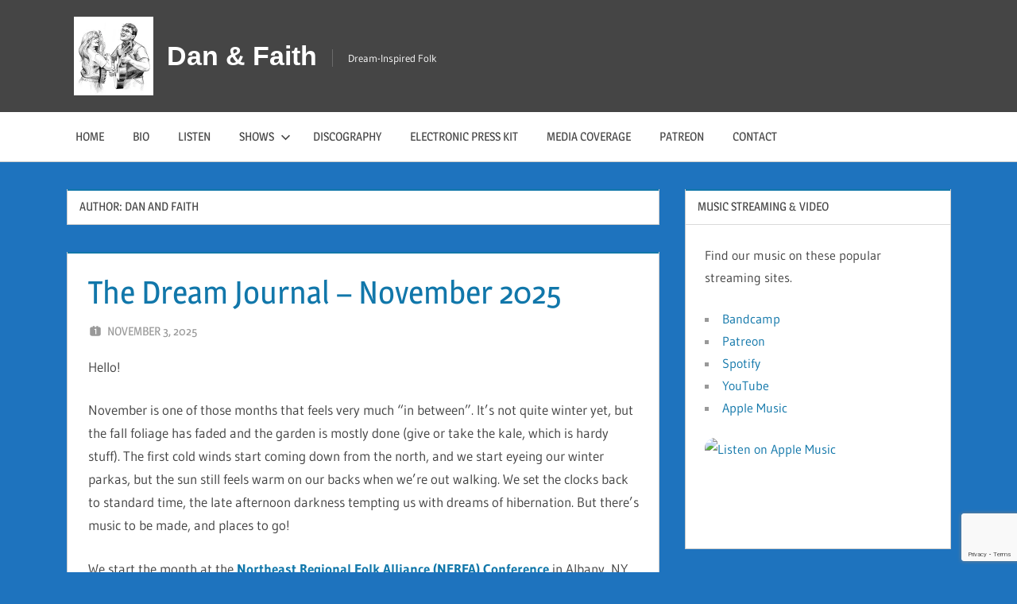

--- FILE ---
content_type: text/html; charset=UTF-8
request_url: https://www.danandfaith.com/author/amaranth/page/2/
body_size: 14442
content:
<!DOCTYPE html>
<html lang="en-US">

<head>
<meta charset="UTF-8">
<meta name="viewport" content="width=device-width, initial-scale=1">
<link rel="profile" href="http://gmpg.org/xfn/11">
<link rel="pingback" href="">

<title>Dan and Faith &#8211; Page 2 &#8211; Dan &amp; Faith</title>
	<script type="text/javascript">
		var tip_jar_wp_editing_strings = {"edit":"Edit","view":"View","remove":"Remove","choose_image":"Choose image","select_an_item_for_upload":"Select an item","use_uploaded_item":"Use item","choose_file_to_be_delivered":"Choose the file to be delievered to the user","enable_file_download_mode":"Enable File Download Mode","disable_file_download_mode":"Disable File Download Mode","deliverable_file_title":"Deliverable File","deliverable_file_description":"This file will be given to the user after they pay (or enter $0):","require_users_email_title":"Require User's Email?","require_users_email_description":"Do you want to require the user to enter their email to get this file?","email_required":"Email required","email_not_required":"Email not required","instructions_to_user_title":"Instructions to user","instructions_to_user_description":"This is what the user will see above the download button. Use it to give them instructions, or just say \"thanks\" for downloading.","instructions_title":"Instructions Title","instructions_description":"Instructions Description","file_download_mode_description":"File Download Mode allows you to give the user a file after they pay. Leave this disabled for a normal tip form.","tip_forms_display_style":"Tip Form's Display Style","how_should_the_tip_form_display":"How should the Tip Form display?","embed_in_place":"Embed in-place","start_as_a_button":"Start as a button","start_as_a_text_link":"Start as a text link","with_the_text":"with the text","which":"which","opens_in_place":"opens in-place","opens_in_modal":"opens in modal (pop-up)","when_clicked":"when clicked.","enable_recurring_options":"Enable recurring options? (Currently disabled)","disable_recurring_options":"Disable recurring options","agreement_text":"Agreement text","view_terms_button_text":"\"View Terms\" button text","terms_and_conditions_title":"Terms and Conditions Title","terms_and_conditions_body":"Terms and Conditions Body (leave this blank to hide on front-end)","optional_subtitle_here":"Optional subtitle here.","optional_title_here":"Optional title here.","optional_header_media_here":"\"Optional place to display audio or video.\"","insert_shortcode_area_title":"When you're ready, insert the shortcode.","insert_shortcode":"Insert Shortcode","update_shortcode":"Update Shortcode","cancel_shortcode":"Cancel","media_above_payment_form":"Set the media to show above payment form","description_top_media_type":"What would you like to show above the payment form?"};
	</script>
	<meta name='robots' content='max-image-preview:large' />
<link rel='dns-prefetch' href='//js.stripe.com' />
<link rel='dns-prefetch' href='//secure.gravatar.com' />
<link rel='dns-prefetch' href='//stats.wp.com' />
<link rel='dns-prefetch' href='//checkout.stripe.com' />
<link rel='dns-prefetch' href='//v0.wordpress.com' />
<link rel='preconnect' href='//i0.wp.com' />
<link rel='preconnect' href='//c0.wp.com' />
<link rel="alternate" type="application/rss+xml" title="Dan &amp; Faith &raquo; Feed" href="https://www.danandfaith.com/feed/" />
<link rel="alternate" type="application/rss+xml" title="Dan &amp; Faith &raquo; Comments Feed" href="https://www.danandfaith.com/comments/feed/" />
<link rel="alternate" type="application/rss+xml" title="Dan &amp; Faith &raquo; Posts by Dan and Faith Feed" href="https://www.danandfaith.com/author/amaranth/feed/" />
<style id='wp-img-auto-sizes-contain-inline-css' type='text/css'>
img:is([sizes=auto i],[sizes^="auto," i]){contain-intrinsic-size:3000px 1500px}
/*# sourceURL=wp-img-auto-sizes-contain-inline-css */
</style>
<link rel='stylesheet' id='treville-theme-fonts-css' href='https://www.danandfaith.com/wp-content/fonts/6f44dd8bc5bb0f994e5558b864e94479.css?ver=20201110' type='text/css' media='all' />
<style id='wp-emoji-styles-inline-css' type='text/css'>

	img.wp-smiley, img.emoji {
		display: inline !important;
		border: none !important;
		box-shadow: none !important;
		height: 1em !important;
		width: 1em !important;
		margin: 0 0.07em !important;
		vertical-align: -0.1em !important;
		background: none !important;
		padding: 0 !important;
	}
/*# sourceURL=wp-emoji-styles-inline-css */
</style>
<link rel='stylesheet' id='contact-form-7-css' href='https://www.danandfaith.com/wp-content/plugins/contact-form-7/includes/css/styles.css?ver=6.1.4' type='text/css' media='all' />
<link rel='stylesheet' id='stripe-checkout-button-css' href='https://checkout.stripe.com/v3/checkout/button.css' type='text/css' media='all' />
<link rel='stylesheet' id='simpay-public-css' href='https://www.danandfaith.com/wp-content/plugins/wp-simple-pay-pro-3/includes/core/assets/css/simpay-public.min.css?ver=4.16.1' type='text/css' media='all' />
<link rel='stylesheet' id='simpay-public-pro-css' href='https://www.danandfaith.com/wp-content/plugins/wp-simple-pay-pro-3/includes/pro/assets/css/simpay-public-pro.min.css?ver=4.16.1' type='text/css' media='all' />
<link rel='stylesheet' id='tip_jar_wp_default_skin-css' href='https://www.danandfaith.com/wp-content/plugins/tip-jar-wp/includes/frontend/css/build/tip-jar-wp.css?ver=2.1.0' type='text/css' media='all' />
<link rel='stylesheet' id='tip_jar_wp_flags-css' href='https://www.danandfaith.com/wp-content/plugins/tip-jar-wp/assets/images/flags/flags.min.css?ver=2.1.0' type='text/css' media='all' />
<link rel='stylesheet' id='treville-stylesheet-css' href='https://www.danandfaith.com/wp-content/themes/trevillechild/style.css?ver=1.0' type='text/css' media='all' />
<style id='treville-stylesheet-inline-css' type='text/css'>
.type-post .entry-footer .entry-categories, .type-post .entry-footer .entry-tags { position: absolute; clip: rect(1px, 1px, 1px, 1px); width: 1px; height: 1px; overflow: hidden; }
.site-branding .custom-logo { width: 100px; }
/*# sourceURL=treville-stylesheet-inline-css */
</style>
<link rel='stylesheet' id='treville-safari-flexbox-fixes-css' href='https://www.danandfaith.com/wp-content/themes/treville/assets/css/safari-flexbox-fixes.css?ver=20200420' type='text/css' media='all' />
<style id='jetpack_facebook_likebox-inline-css' type='text/css'>
.widget_facebook_likebox {
	overflow: hidden;
}

/*# sourceURL=https://www.danandfaith.com/wp-content/plugins/jetpack/modules/widgets/facebook-likebox/style.css */
</style>
<link rel='stylesheet' id='sharedaddy-css' href='https://c0.wp.com/p/jetpack/15.4/modules/sharedaddy/sharing.css' type='text/css' media='all' />
<link rel='stylesheet' id='social-logos-css' href='https://c0.wp.com/p/jetpack/15.4/_inc/social-logos/social-logos.min.css' type='text/css' media='all' />
<script type="text/javascript" src="https://c0.wp.com/c/6.9/wp-includes/js/jquery/jquery.min.js" id="jquery-core-js"></script>
<script type="text/javascript" src="https://c0.wp.com/c/6.9/wp-includes/js/jquery/jquery-migrate.min.js" id="jquery-migrate-js"></script>
<script type="text/javascript" src="https://c0.wp.com/c/6.9/wp-includes/js/dist/vendor/react.min.js" id="react-js"></script>
<script type="text/javascript" src="https://c0.wp.com/c/6.9/wp-includes/js/dist/vendor/react-dom.min.js" id="react-dom-js"></script>
<script type="text/javascript" src="https://js.stripe.com/v3/" id="stripe_js-js"></script>
<script type="text/javascript" src="https://www.danandfaith.com/wp-content/themes/treville/assets/js/svgxuse.min.js?ver=1.2.6" id="svgxuse-js"></script>
<link rel="https://api.w.org/" href="https://www.danandfaith.com/wp-json/" /><link rel="alternate" title="JSON" type="application/json" href="https://www.danandfaith.com/wp-json/wp/v2/users/1" /><link rel="EditURI" type="application/rsd+xml" title="RSD" href="https://www.danandfaith.com/xmlrpc.php?rsd" />
<meta name="generator" content="WordPress 6.9" />
<meta name="viewport" content="width=device-width, minimum-scale=1" />	<style>img#wpstats{display:none}</style>
		<style type="text/css" id="custom-background-css">
body.custom-background { background-color: #1e73be; }
</style>
	
<!-- Jetpack Open Graph Tags -->
<meta property="og:type" content="profile" />
<meta property="og:title" content="Dan and Faith" />
<meta property="og:url" content="https://www.danandfaith.com/author/amaranth/" />
<meta property="profile:first_name" content="Dan and Faith" />
<meta property="profile:last_name" content="Senie" />
<meta property="og:site_name" content="Dan &amp; Faith" />
<meta property="og:image" content="https://secure.gravatar.com/avatar/84fe03ba3e7972a9e83732c41595297e4c43ac0cf02cfbf160ab9e145fe25b42?s=200&#038;d=mm&#038;r=g" />
<meta property="og:image:alt" content="Dan and Faith" />
<meta property="og:locale" content="en_US" />

<!-- End Jetpack Open Graph Tags -->
<link rel="icon" href="https://i0.wp.com/www.danandfaith.com/wp-content/uploads/2025/07/cropped-WhoWeAreIcon.png?fit=32%2C32&#038;ssl=1" sizes="32x32" />
<link rel="icon" href="https://i0.wp.com/www.danandfaith.com/wp-content/uploads/2025/07/cropped-WhoWeAreIcon.png?fit=192%2C192&#038;ssl=1" sizes="192x192" />
<link rel="apple-touch-icon" href="https://i0.wp.com/www.danandfaith.com/wp-content/uploads/2025/07/cropped-WhoWeAreIcon.png?fit=180%2C180&#038;ssl=1" />
<meta name="msapplication-TileImage" content="https://i0.wp.com/www.danandfaith.com/wp-content/uploads/2025/07/cropped-WhoWeAreIcon.png?fit=270%2C270&#038;ssl=1" />
</head>

<body class="archive paged author author-amaranth author-1 custom-background wp-custom-logo wp-embed-responsive paged-2 author-paged-2 wp-theme-treville wp-child-theme-trevillechild author-hidden comments-hidden">

	
	<div id="page" class="hfeed site">

		<a class="skip-link screen-reader-text" href="#content">Skip to content</a>

		
		<header id="masthead" class="site-header clearfix" role="banner">

			<div class="header-main container clearfix">

				<div id="logo" class="site-branding clearfix">

					<a href="https://www.danandfaith.com/" class="custom-logo-link" rel="home"><img width="200" height="197" src="https://i0.wp.com/www.danandfaith.com/wp-content/uploads/2014/03/cropped-danfaithSm.jpeg?fit=200%2C197&amp;ssl=1" class="custom-logo" alt="Dan &amp; Faith" decoding="async" srcset="https://i0.wp.com/www.danandfaith.com/wp-content/uploads/2014/03/cropped-danfaithSm.jpeg?w=200&amp;ssl=1 200w, https://i0.wp.com/www.danandfaith.com/wp-content/uploads/2014/03/cropped-danfaithSm.jpeg?resize=75%2C75&amp;ssl=1 75w" sizes="(max-width: 200px) 100vw, 200px" data-attachment-id="1680" data-permalink="https://www.danandfaith.com/danfaithsm/cropped-danfaithsm-jpeg/" data-orig-file="https://i0.wp.com/www.danandfaith.com/wp-content/uploads/2014/03/cropped-danfaithSm.jpeg?fit=200%2C197&amp;ssl=1" data-orig-size="200,197" data-comments-opened="0" data-image-meta="{&quot;aperture&quot;:&quot;0&quot;,&quot;credit&quot;:&quot;&quot;,&quot;camera&quot;:&quot;&quot;,&quot;caption&quot;:&quot;&quot;,&quot;created_timestamp&quot;:&quot;0&quot;,&quot;copyright&quot;:&quot;&quot;,&quot;focal_length&quot;:&quot;0&quot;,&quot;iso&quot;:&quot;0&quot;,&quot;shutter_speed&quot;:&quot;0&quot;,&quot;title&quot;:&quot;&quot;,&quot;orientation&quot;:&quot;1&quot;}" data-image-title="cropped-danfaithSm.jpeg" data-image-description="&lt;p&gt;https://www.danandfaith.com/wp-content/uploads/2014/03/cropped-danfaithSm.jpeg&lt;/p&gt;
" data-image-caption="" data-medium-file="https://i0.wp.com/www.danandfaith.com/wp-content/uploads/2014/03/cropped-danfaithSm.jpeg?fit=200%2C197&amp;ssl=1" data-large-file="https://i0.wp.com/www.danandfaith.com/wp-content/uploads/2014/03/cropped-danfaithSm.jpeg?fit=200%2C197&amp;ssl=1" /></a>					
			<p class="site-title"><a href="https://www.danandfaith.com/" rel="home">Dan &amp; Faith</a></p>

								
			<p class="site-description">Dream-Inspired Folk</p>

			
				</div><!-- .site-branding -->

				

	<button class="mobile-menu-toggle menu-toggle" aria-controls="primary-menu secondary-menu" aria-expanded="false" >
		<svg class="icon icon-menu" aria-hidden="true" role="img"> <use xlink:href="https://www.danandfaith.com/wp-content/themes/treville/assets/icons/genericons-neue.svg#menu"></use> </svg><svg class="icon icon-close" aria-hidden="true" role="img"> <use xlink:href="https://www.danandfaith.com/wp-content/themes/treville/assets/icons/genericons-neue.svg#close"></use> </svg>		<span class="menu-toggle-text screen-reader-text">Menu</span>
	</button>



			</div><!-- .header-main -->

			

	<div class="primary-navigation-wrap" >

		<div class="primary-navigation container">

			<nav id="site-navigation" class="main-navigation" role="navigation" aria-label="Primary Menu">

				<ul id="primary-menu" class="menu"><li id="menu-item-216" class="menu-item menu-item-type-custom menu-item-object-custom menu-item-216"><a href="/">Home</a></li>
<li id="menu-item-215" class="menu-item menu-item-type-post_type menu-item-object-page menu-item-215"><a href="https://www.danandfaith.com/about/">Bio</a></li>
<li id="menu-item-481" class="menu-item menu-item-type-post_type menu-item-object-page menu-item-481"><a href="https://www.danandfaith.com/listen/">Listen</a></li>
<li id="menu-item-214" class="menu-item menu-item-type-post_type menu-item-object-page menu-item-has-children menu-item-214"><a href="https://www.danandfaith.com/shows/">Shows<svg class="icon icon-expand" aria-hidden="true" role="img"> <use xlink:href="https://www.danandfaith.com/wp-content/themes/treville/assets/icons/genericons-neue.svg#expand"></use> </svg></a>
<ul class="sub-menu">
	<li id="menu-item-735" class="menu-item menu-item-type-post_type menu-item-object-page menu-item-735"><a href="https://www.danandfaith.com/house-concerts/">House Concerts</a></li>
</ul>
</li>
<li id="menu-item-212" class="menu-item menu-item-type-post_type menu-item-object-page menu-item-212"><a href="https://www.danandfaith.com/discography/">Discography</a></li>
<li id="menu-item-449" class="menu-item menu-item-type-post_type menu-item-object-page menu-item-449"><a href="https://www.danandfaith.com/epk/">Electronic Press Kit</a></li>
<li id="menu-item-1634" class="menu-item menu-item-type-post_type menu-item-object-page menu-item-1634"><a href="https://www.danandfaith.com/press/">Media Coverage</a></li>
<li id="menu-item-1202" class="menu-item menu-item-type-custom menu-item-object-custom menu-item-1202"><a href="https://www.patreon.com/danandfaith">Patreon</a></li>
<li id="menu-item-213" class="menu-item menu-item-type-post_type menu-item-object-page menu-item-213"><a href="https://www.danandfaith.com/contact/">Contact</a></li>
</ul>			</nav><!-- #site-navigation -->

			
		</div><!-- .primary-navigation -->

	</div>



		</header><!-- #masthead -->

		
		
		
		
		<div id="content" class="site-content container clearfix">

	<section id="primary" class="content-archive content-area">
		<main id="main" class="site-main" role="main">

		
			<header class="page-header">

				<h1 class="archive-title">Author: <span>Dan and Faith</span></h1>				
			</header><!-- .page-header -->

			<div id="post-wrapper" class="post-wrapper clearfix">

				
<article id="post-1730" class="post-1730 post type-post status-publish format-standard hentry category-general">

	<header class="entry-header">

		<h2 class="entry-title"><a href="https://www.danandfaith.com/2025/11/the-dream-journal-november-2025/" rel="bookmark">The Dream Journal &#8211; November 2025</a></h2>
		<div class="entry-meta"><span class="meta-date"><svg class="icon icon-day" aria-hidden="true" role="img"> <use xlink:href="https://www.danandfaith.com/wp-content/themes/treville/assets/icons/genericons-neue.svg#day"></use> </svg><a href="https://www.danandfaith.com/2025/11/the-dream-journal-november-2025/" title="12:01 am" rel="bookmark"><time class="entry-date published updated" datetime="2025-11-03T00:01:01-05:00">November 3, 2025</time></a></span><span class="meta-author"> <svg class="icon icon-edit" aria-hidden="true" role="img"> <use xlink:href="https://www.danandfaith.com/wp-content/themes/treville/assets/icons/genericons-neue.svg#edit"></use> </svg><span class="author vcard"><a class="url fn n" href="https://www.danandfaith.com/author/amaranth/" title="View all posts by Dan and Faith" rel="author">Dan and Faith</a></span></span></div>
	</header><!-- .entry-header -->

	
	<div class="post-content">

		<div class="entry-content entry-excerpt clearfix">

			<p>Hello!</p>
<p>November is one of those months that feels very much “in between”. It’s not quite winter yet, but the fall foliage has faded and the garden is mostly done (give or take the kale, which is hardy stuff). The first cold winds start coming down from the north, and we start eyeing our winter parkas, but the sun still feels warm on our backs when we’re out walking. We set the clocks back to standard time, the late afternoon darkness tempting us with dreams of hibernation. But there’s music to be made, and places to go!</p>
<p>We start the month at the <strong><a href="https://nerfaconference.org/">Northeast Regional Folk Alliance (NERFA) Conference</a></strong> in Albany, NY this coming <strong>Thursday, November 6th</strong> through <strong>Sunday, November 9th</strong>. We’ll be hosting the 55+ affinity group (a discussion group for “well-seasoned folkies”) on Saturday and an hour of the <strong><a href="https://www.local1000.org/">Local 1000</a></strong> Showcase Free Zone Saturday night (theme for our hour: Songs that champion marginalized groups), as well as playing in several late night showcases throughout the weekend. If you’ll be there, give us a shout! We would love to meet up.</p>
<p>Even after living up here in New Hampshire for more than 8 years, we’re still discovering new-to-us venues near home. On <strong>Saturday, November 22nd</strong>, we’re playing for the first time at the <strong><a href="https://www.thenewamericangrill.com/">New American Grill</a></strong> in <strong>Londonderry, VT</strong>. Nestled in the heart of southern Vermont, the New American Grill advertises themselves as offering “Vermont Soul, World Flavor”. We’re on from <strong>6-9pm</strong>. Come have dinner and a beverage, and hang out with us!</p>
<p>We’re in the process of putting together our schedule for 2026 now. Got a local venue you think would welcome our music? Interested in hosting a <strong><a href="https://www.danandfaith.com/house-concerts/">house concert</a></strong>, or have friends who might be willing to do so? If you&#8217;re curious about how to get started with a house concert, we can help. Drop us a note, and let’s talk!</p>
<p>Anyone else find that the change in the clocks does weird things to your time sense? The extra hour of sleep is nice, if you can sleep. Or maybe it’s just one more hour to be awake at night. If that’s the case, let Faith’s song <i><strong><a href="https://open.spotify.com/track/1dy8pCdlmpw2MI9xbzPnGV">Another Round Of Insomnia</a></strong></i> keep you company.</p>
<p>Our albums <strong><i>Who We Are</i></strong>, <strong><i>Then and Now</i></strong>, <strong><i>Seeking</i></strong>, and <strong><i>Simple Grace</i></strong> are available from us at shows and on our <a href="https://www.danandfaith.com/"><strong>website</strong></a>, through <a href="https://danandfaith.bandcamp.com/"><strong>Bandcamp</strong></a>, or you can find them at <a href="https://music.apple.com/us/artist/dan-faith/405170146"><strong>iTunes</strong></a> and most other online music stores. Our music is also available streaming on <a href="https://open.spotify.com/artist/2X6oZqQm4YVXs67Akj58Qu"><strong>Spotify</strong></a> and <a href="https://music.apple.com/us/artist/dan-faith/405170146"><strong>Apple Music</strong></a>.</p>
<p>As always, you can find additional schedule information on our <strong><a href="https://www.danandfaith.com/">website</a></strong>. For additional content, follow us on <a href="https://www.patreon.com/danandfaith"><strong>Patreon</strong></a>. For more frequent news updates and information, check out our <strong><a href="https://www.facebook.com/danandfaith">Facebook fan page</a></strong>.</p>
<p>As we approach Thanksgiving, we want you to know that we are thankful for YOU!</p>
<p>Dan &amp; Faith</p>
<div class="sharedaddy sd-sharing-enabled"><div class="robots-nocontent sd-block sd-social sd-social-icon-text sd-sharing"><h3 class="sd-title">Share this:</h3><div class="sd-content"><ul><li class="share-facebook"><a rel="nofollow noopener noreferrer"
				data-shared="sharing-facebook-1730"
				class="share-facebook sd-button share-icon"
				href="https://www.danandfaith.com/2025/11/the-dream-journal-november-2025/?share=facebook"
				target="_blank"
				aria-labelledby="sharing-facebook-1730"
				>
				<span id="sharing-facebook-1730" hidden>Click to share on Facebook (Opens in new window)</span>
				<span>Facebook</span>
			</a></li><li class="share-twitter"><a rel="nofollow noopener noreferrer"
				data-shared="sharing-twitter-1730"
				class="share-twitter sd-button share-icon"
				href="https://www.danandfaith.com/2025/11/the-dream-journal-november-2025/?share=twitter"
				target="_blank"
				aria-labelledby="sharing-twitter-1730"
				>
				<span id="sharing-twitter-1730" hidden>Click to share on X (Opens in new window)</span>
				<span>X</span>
			</a></li><li class="share-end"></li></ul></div></div></div>
		</div><!-- .entry-content -->

	</div>

</article>

<article id="post-1692" class="post-1692 post type-post status-publish format-standard hentry category-general">

	<header class="entry-header">

		<h2 class="entry-title"><a href="https://www.danandfaith.com/2025/10/the-dream-journal-october-2025/" rel="bookmark">The Dream Journal &#8211; October 2025</a></h2>
		<div class="entry-meta"><span class="meta-date"><svg class="icon icon-day" aria-hidden="true" role="img"> <use xlink:href="https://www.danandfaith.com/wp-content/themes/treville/assets/icons/genericons-neue.svg#day"></use> </svg><a href="https://www.danandfaith.com/2025/10/the-dream-journal-october-2025/" title="12:36 am" rel="bookmark"><time class="entry-date published updated" datetime="2025-10-01T00:36:01-04:00">October 1, 2025</time></a></span><span class="meta-author"> <svg class="icon icon-edit" aria-hidden="true" role="img"> <use xlink:href="https://www.danandfaith.com/wp-content/themes/treville/assets/icons/genericons-neue.svg#edit"></use> </svg><span class="author vcard"><a class="url fn n" href="https://www.danandfaith.com/author/amaranth/" title="View all posts by Dan and Faith" rel="author">Dan and Faith</a></span></span></div>
	</header><!-- .entry-header -->

	
	<div class="post-content">

		<div class="entry-content entry-excerpt clearfix">

			<p>Hello!</p>
<p>Mother Nature teased us with a frost advisory a week ago, so we did a quick harvest of shishito, jalapeño, and poblano hot peppers, green bell peppers, and what few pickling cucumbers were left. We started out the summer struggling to get the pepper plants to blossom, and they stayed fairly small for a long time until we fed them. Apparently if you feed pepper plants, they show their appreciation by blossoming and bursting with peppers! It seems pepper plants are much like the human soul, which needs to be fed from time to time for it to flourish. We feed our souls with travel and sharing music!</p>
<p>Our souls are feeling well fed from our trip to Portsmouth, NH this past Saturday to play Faith&#8217;s song <strong><i><a href="https://danandfaith.bandcamp.com/track/deep-cold-sea">Deep Cold Sea</a></strong></i> at the Portsmouth Maritime Folk Festival.  Such an honor to have it chosen as the winning song in their songwriting contest!  We&#8217;re grateful to the judges, and to the appreciative audience at the North Church.</p>
<p>We start our journey this month on <strong>Sunday, October 5th</strong> in <strong>Morris, NY</strong> at the <strong><a href="https://www.thegatehouseny.com/">Gatehouse Coffee Shop &amp; Mercantile</a></strong>. This delightful cafe offers sandwiches, soups, coffee and tea, and local artisans’ wares. The leaves should be turning nicely by then! Come out to see the <strong><a href="https://www.explorefall.com/states/new-york">foliage</a></strong>, enjoy lunch and some music. We’ll be playing <strong>1-3pm</strong>.</p>
<p><a href="https://folknet.org/"><strong>Folknet</strong></a>, northeast Ohio’s folk, traditional music, and dance society, has been hosting music events and concerts in the Cleveland area for over 30 years. They’re hosting us at the <a href="https://gsepiscopal.org/"><strong>Church of the Good Shepherd</strong></a> in <strong>Beachwood, OH</strong> on <strong>Saturday, October 11th</strong> as part of their <strong><a href="https://folknet.org/event/dan-faith-concert-at-church-of-the-good-shepherd">Folknet Concert Series</a></strong>. Some big names in the folk world have played this series over the years, so this is quite an honor! <strong><a href="https://www.reverbnation.com/deborahwuitowicz">Deborah Wuitowicz</a></strong> will be opening. Music runs <strong>7-9pm</strong>. <i>Admission is $15, or pay as you’re able. Folknet member discounts are available.</i></p>
<p>We’ll be closing out our month at the <strong><a href="https://www.farmfolk.org/">Folk Alliance Region Midwest (FARM)</a></strong> conference in <strong>Lisle, IL</strong> from <strong>Thursday, October 23rd</strong> through <strong>Sunday, October 26th</strong>. We’ll be hosting the opening and closing song circles on Thursday afternoon and Sunday respectively, as well as playing in several late night showcases throughout the weekend. If you’ll be there, give us a shout! We’d love to touch base.</p>
<p>This coming <strong>Friday, October 3rd</strong>, is <strong><a href="https://isitbandcampfriday.com/">Bandcamp Friday</a></strong>. That’s when <a href="https://danandfaith.bandcamp.com/"><strong>Bandcamp</strong></a> waives their revenue share on music purchases and passes those funds directly to artists and labels. We’re good with your picking up our music from Bandcamp on any day, but we appreciate the bit more we get on Bandcamp Fridays. Now that we’re into October, the holidays are coming up quickly! If you’re looking for a gift for those hard-to-shop-for folks, music is always a great option.  Check out our <strong><a href="https://danandfaith.bandcamp.com/">Bandcamp page</a></strong>!</p>
<p>Our albums <strong><i>Who We Are</i></strong>, <strong><i>Then and Now</i></strong>, <strong><i>Seeking</i></strong>, and <strong><i>Simple Grace</i></strong> are available from us at shows and on our <a href="https://www.danandfaith.com/"><strong>website</strong></a>, through <a href="https://danandfaith.bandcamp.com/"><strong>Bandcamp</strong></a>, or you can find them at <a href="https://music.apple.com/us/artist/dan-faith/405170146"><strong>iTunes</strong></a> and most other online music stores. Our music is also available streaming on <a href="https://open.spotify.com/artist/2X6oZqQm4YVXs67Akj58Qu"><strong>Spotify</strong></a> and <a href="https://music.apple.com/us/artist/dan-faith/405170146"><strong>Apple Music</strong></a>.</p>
<p>As always, you can find additional schedule information on our <strong><a href="https://www.danandfaith.com/">website</a></strong>. For additional content, follow us on <a href="https://www.patreon.com/danandfaith"><strong>Patreon</strong></a>. For more frequent news updates and information, check out our <strong><a href="https://www.facebook.com/danandfaith">Facebook fan page</a></strong>.</p>
<p>We recommend you feed your soul with live local music!</p>
<p>Dan &amp; Faith</p>
<div class="sharedaddy sd-sharing-enabled"><div class="robots-nocontent sd-block sd-social sd-social-icon-text sd-sharing"><h3 class="sd-title">Share this:</h3><div class="sd-content"><ul><li class="share-facebook"><a rel="nofollow noopener noreferrer"
				data-shared="sharing-facebook-1692"
				class="share-facebook sd-button share-icon"
				href="https://www.danandfaith.com/2025/10/the-dream-journal-october-2025/?share=facebook"
				target="_blank"
				aria-labelledby="sharing-facebook-1692"
				>
				<span id="sharing-facebook-1692" hidden>Click to share on Facebook (Opens in new window)</span>
				<span>Facebook</span>
			</a></li><li class="share-twitter"><a rel="nofollow noopener noreferrer"
				data-shared="sharing-twitter-1692"
				class="share-twitter sd-button share-icon"
				href="https://www.danandfaith.com/2025/10/the-dream-journal-october-2025/?share=twitter"
				target="_blank"
				aria-labelledby="sharing-twitter-1692"
				>
				<span id="sharing-twitter-1692" hidden>Click to share on X (Opens in new window)</span>
				<span>X</span>
			</a></li><li class="share-end"></li></ul></div></div></div>
		</div><!-- .entry-content -->

	</div>

</article>

			</div>

			
	<nav class="navigation pagination" aria-label="Posts pagination">
		<h2 class="screen-reader-text">Posts pagination</h2>
		<div class="nav-links"><a class="prev page-numbers" href="https://www.danandfaith.com/author/amaranth/">&laquo;<span class="screen-reader-text">Previous Posts</span></a>
<a class="page-numbers" href="https://www.danandfaith.com/author/amaranth/">1</a>
<span aria-current="page" class="page-numbers current">2</span>
<a class="page-numbers" href="https://www.danandfaith.com/author/amaranth/page/3/">3</a>
<a class="page-numbers" href="https://www.danandfaith.com/author/amaranth/page/4/">4</a>
<span class="page-numbers dots">&hellip;</span>
<a class="page-numbers" href="https://www.danandfaith.com/author/amaranth/page/101/">101</a>
<a class="next page-numbers" href="https://www.danandfaith.com/author/amaranth/page/3/"><span class="screen-reader-text">Next Posts</span>&raquo;</a></div>
	</nav>
		
		</main><!-- #main -->
	</section><!-- #primary -->

	
	<section id="secondary" class="sidebar widget-area clearfix" role="complementary">

		<div class="widget-wrap"><aside id="text-8" class="widget widget_text clearfix"><div class="widget-header"><h3 class="widget-title">Music Streaming &#038; Video</h3></div>			<div class="textwidget"><p>Find our music on these popular streaming sites.</p>
<ul>
<li><a href="https://danandfaith.bandcamp.com">Bandcamp</a></li>
<li><a href="https://patreon.com/danandfaith" target="_blank" rel="noopener">Patreon</a></li>
<li><a href="https://open.spotify.com/artist/2X6oZqQm4YVXs67Akj58Qu" target="_blank" rel="noopener">Spotify</a></li>
<li><a href="https://www.youtube.com/@danandfaith" target="_blank" rel="noopener">YouTube</a></li>
<li><a href="https://apple.co/3tNrHQT" target="_blank" rel="noopener">Apple Music</a></li>
</ul>
<p><a style="display: inline-block; overflow: hidden; border-radius: 13px; width: 250px; height: 83px;" href="https://music.apple.com/us/artist/dan-faith/405170146?itsct=music_box_badge&amp;itscg=30200&amp;app=music&amp;ls=1"><img decoding="async" style="border-radius: 13px; width: 250px; height: 83px;" src="https://tools.applemediaservices.com/api/badges/listen-on-apple-music/badge/en-us?size=250x83&amp;h=cdbcefe9e23b0310ab61b31e72e2dcdb" alt="Listen on Apple Music" /></a></p>
</div>
		</aside></div><div class="widget_text widget-wrap"><aside id="custom_html-2" class="widget_text widget widget_custom_html clearfix"><div class="widget-header"><h3 class="widget-title">Mailing List</h3></div><div class="textwidget custom-html-widget"><div class="widget_iframe" style="display:inline-block;width:300px;height:185px;margin:0;padding:0;border:0;"><iframe class="widget_iframe" src="https://www.reverbnation.com/widget_code/html_widget/artist_306472?widget_id=54&amp;posted_by=artist_306472&pwc[design]=default&pwc[background_color]=%23333333&pwc[size]=custom" width="100%" height="100%" frameborder="0" scrolling="no" ></iframe></div>
<div class="footer_branding" style="margin-top:-5px;font-size:10px;font-family:Arial;"></div>
</div></aside></div><div class="widget_text widget-wrap"><aside id="custom_html-3" class="widget_text widget widget_custom_html clearfix"><div class="widget-header"><h3 class="widget-title">Calendar</h3></div><div class="textwidget custom-html-widget"><div class="widget_iframe" style="display:inline-block;width:100%;height:550px;margin:0;padding:0;border:0;"><iframe class="widget_iframe" src="https://www.reverbnation.com/widget_code/html_widget/artist_306472?widget_id=52&amp;posted_by=artist_306472&pwc[design]=default&pwc[background_color]=%23333333&pwc[layout]=compact&pwc[show_map]=0&pwc[size]=fit" width="100%" height="100%" frameborder="0" scrolling="no" style="width:0px;min-width:100%;max-width:100%;"></iframe></div></div></aside></div><div class="widget-wrap"><aside id="facebook-likebox-2" class="widget widget_facebook_likebox clearfix"><div class="widget-header"><h3 class="widget-title"><a href="https://www.facebook.com/danandfaith">Like Us on Facebook</a></h3></div>		<div id="fb-root"></div>
		<div class="fb-page" data-href="https://www.facebook.com/danandfaith" data-width="180"  data-height="130" data-hide-cover="true" data-show-facepile="false" data-tabs="false" data-hide-cta="false" data-small-header="false">
		<div class="fb-xfbml-parse-ignore"><blockquote cite="https://www.facebook.com/danandfaith"><a href="https://www.facebook.com/danandfaith">Like Us on Facebook</a></blockquote></div>
		</div>
		</aside></div><div class="widget_text widget-wrap"><aside id="custom_html-4" class="widget_text widget widget_custom_html clearfix"><div class="widget-header"><h3 class="widget-title">Upcoming Shows and Events</h3></div><div class="textwidget custom-html-widget">
  <script charset="utf-8" src="https://widgetv3.bandsintown.com/main.min.js"></script>
  <a class="bit-widget-initializer"
    
	data-artist-name="id_3003348"
	
	data-events-to-display=""
	data-background-color="rgba(255,255,255,1)"
	data-separator-color="rgba(221,221,221,1)"
	data-text-color="rgba(66,66,66,1)"
	data-font="Helvetica"
	data-auto-style="true"
	
	data-button-label-capitalization="capitalize"
	data-header-capitalization="uppercase"
	data-location-capitalization="capitalize"
	data-venue-capitalization="capitalize"
	data-display-local-dates="false"
	data-local-dates-position="tab"
	data-display-past-dates="true"
	data-display-details="false"
	data-display-lineup="false"
	data-display-start-time="true"
	data-social-share-icon="false"
	data-display-limit="all"
	
	data-date-format="MMM. D, YYYY"
	data-date-orientation="horizontal"
	data-date-border-color="#4A4A4A"
	data-date-border-width="1px"
	data-date-capitalization="capitalize"
	data-date-border-radius="10px"
	
	data-event-ticket-cta-size="medium"
	data-event-custom-ticket-text=""
	data-event-ticket-text="TICKETS"
	data-event-ticket-icon="false"
	data-event-ticket-cta-text-color="rgba(255,255,255,1)"
	data-event-ticket-cta-bg-color="rgba(74,74,74,1)"
	data-event-ticket-cta-border-color="rgba(74,74,74,1)"
	data-event-ticket-cta-border-width="0px"
	data-event-ticket-cta-border-radius="2px"
	
	data-sold-out-button-text-color="rgba(255,255,255,1)"
	data-sold-out-button-background-color="rgba(74,74,74,1)"
	data-sold-out-button-border-color="rgba(74,74,74,1)"
	data-sold-out-button-clickable="true"
	
	data-event-rsvp-position="left"
	data-event-rsvp-cta-size="medium"
	data-event-rsvp-only-show-icon="false"
	data-event-rsvp-text="RSVP"
	data-event-rsvp-icon="false"
	data-event-rsvp-cta-text-color="rgba(74,74,74,1)"
	data-event-rsvp-cta-bg-color="rgba(255,255,255,1)"
	data-event-rsvp-cta-border-color="rgba(74,74,74,1)"
	data-event-rsvp-cta-border-width="1px"
	data-event-rsvp-cta-border-radius="2px"
	
	data-follow-section-position="top"
	data-follow-section-alignment="center"
	data-follow-section-header-text="Get updates on new shows, new music, and more"
	data-follow-section-cta-size="medium"
	data-follow-section-cta-text="FOLLOW"
	data-follow-section-cta-icon="false"
	data-follow-section-cta-text-color="rgba(255,255,255,1)"
	data-follow-section-cta-bg-color="rgba(74,74,74,1)"
	data-follow-section-cta-border-color="rgba(74,74,74,1)"
	data-follow-section-cta-border-width="0px"
	data-follow-section-cta-border-radius="2px"
	
	data-play-my-city-position="bottom"
	data-play-my-city-alignment="center"
	data-play-my-city-header-text="Don’t see a show near you?"
	data-play-my-city-cta-size="medium"
	data-play-my-city-cta-text="REQUEST A SHOW"
	data-play-my-city-cta-icon="false"
	data-play-my-city-cta-text-color="rgba(255,255,255,1)"
	data-play-my-city-cta-bg-color="rgba(74,74,74,1)"
	data-play-my-city-cta-border-color="rgba(74,74,74,1)"
	data-play-my-city-cta-border-width="0px"
	data-play-my-city-cta-border-radius="2px"
	
	data-optin-font=""
	data-optin-text-color=""
	data-optin-bg-color=""
	data-optin-cta-text-color=""
	data-optin-cta-bg-color=""
	data-optin-cta-border-width=""
	data-optin-cta-border-radius=""
	data-optin-cta-border-color=""
	
	data-language="en"
	data-layout-breakpoint="900"
	data-app-id=""
	data-affil-code=""
	data-bit-logo-position="bottomRight"
	data-bit-logo-color="rgba(66,66,66,1)"
	
    ></a></div></aside></div>
	</section><!-- #secondary -->


<script type='text/javascript'>
	var _gaq = _gaq || [];
	_gaq.push(['_setAccount', 'UA-23679796-1']);
_gaq.push(['_trackPageview']);

	(function() {
		var ga = document.createElement('script'); ga.type = 'text/javascript'; ga.async = true;
		ga.src = ('https:' == document.location.protocol ? 'https://ssl' : 'http://www') + '.google-analytics.com/ga.js';
		var s = document.getElementsByTagName('script')[0]; s.parentNode.insertBefore(ga, s);
	})();
</script>

	</div><!-- #content -->

	
	<div id="footer" class="footer-wrap">

		<footer id="colophon" class="site-footer container clearfix" role="contentinfo">

			
			<div id="footer-text" class="site-info">
				
	<span class="credit-link">
		WordPress Theme: Treville by ThemeZee.	</span>

				</div><!-- .site-info -->

		</footer><!-- #colophon -->

	</div>

</div><!-- #page -->

<script type="speculationrules">
{"prefetch":[{"source":"document","where":{"and":[{"href_matches":"/*"},{"not":{"href_matches":["/wp-*.php","/wp-admin/*","/wp-content/uploads/*","/wp-content/*","/wp-content/plugins/*","/wp-content/themes/trevillechild/*","/wp-content/themes/treville/*","/*\\?(.+)"]}},{"not":{"selector_matches":"a[rel~=\"nofollow\"]"}},{"not":{"selector_matches":".no-prefetch, .no-prefetch a"}}]},"eagerness":"conservative"}]}
</script>

	<script type="text/javascript">
		window.WPCOM_sharing_counts = {"https://www.danandfaith.com/2025/11/the-dream-journal-november-2025/":1730,"https://www.danandfaith.com/2025/10/the-dream-journal-october-2025/":1692};
	</script>
				<script type="text/javascript" src="https://c0.wp.com/c/6.9/wp-includes/js/dist/hooks.min.js" id="wp-hooks-js"></script>
<script type="text/javascript" src="https://c0.wp.com/c/6.9/wp-includes/js/dist/i18n.min.js" id="wp-i18n-js"></script>
<script type="text/javascript" id="wp-i18n-js-after">
/* <![CDATA[ */
wp.i18n.setLocaleData( { 'text direction\u0004ltr': [ 'ltr' ] } );
//# sourceURL=wp-i18n-js-after
/* ]]> */
</script>
<script type="text/javascript" src="https://www.danandfaith.com/wp-content/plugins/contact-form-7/includes/swv/js/index.js?ver=6.1.4" id="swv-js"></script>
<script type="text/javascript" id="contact-form-7-js-before">
/* <![CDATA[ */
var wpcf7 = {
    "api": {
        "root": "https:\/\/www.danandfaith.com\/wp-json\/",
        "namespace": "contact-form-7\/v1"
    }
};
//# sourceURL=contact-form-7-js-before
/* ]]> */
</script>
<script type="text/javascript" src="https://www.danandfaith.com/wp-content/plugins/contact-form-7/includes/js/index.js?ver=6.1.4" id="contact-form-7-js"></script>
<script type="text/javascript" src="https://js.stripe.com/v3/" id="sandhills-stripe-js-v3-js"></script>
<script type="text/javascript" src="https://www.danandfaith.com/wp-content/plugins/wp-simple-pay-pro-3/includes/core/assets/js/vendor/accounting.min.js?ver=4.16.1" id="simpay-accounting-js"></script>
<script type="text/javascript" id="simpay-shared-js-extra">
/* <![CDATA[ */
var spGeneral = {"strings":{"currency":"USD","currencySymbol":"$","currencyPosition":"left","decimalSeparator":".","thousandSeparator":",","ajaxurl":"https://www.danandfaith.com/wp-admin/admin-ajax.php","wpJsonUrl":"https://www.danandfaith.com/wp-json/","customAmountLabel":"starting at %s","recurringIntervals":{"day":["day","days"],"week":["week","weeks"],"month":["month","months"],"year":["year","years"]},"recurringIntervalDisplay":"%1$s every %2$s %3$s","recurringIntervalDisplayLimitedDiscount":"%1$s every %2$s %3$s for %4$s months then %5$s","recurringIntervalDisplayAutomaticTaxDiscount":"%1$s every %2$s %3$s until coupon expires","recurringIntervalDisplayInvoiceLimit":"%1$d payments of %2$s every %3$s %4$s","recurringIntervalDisplayInvoiceLimitWithCoupon":"%1$d payments of %2$s (for the duration of the coupon) every %3$s %4$s","addressRequired":"Enter address to calculate","addressInvalid":"Please enter a valid address"},"booleans":{"isTestMode":false,"isZeroDecimal":false,"scriptDebug":false},"i18n":{"mediaTitle":"Insert Media","mediaButtonText":"Use Image"},"integers":{"decimalPlaces":2,"minAmount":1}};
var spGeneral = {"strings":{"currency":"USD","currencySymbol":"$","currencyPosition":"left","decimalSeparator":".","thousandSeparator":",","ajaxurl":"https://www.danandfaith.com/wp-admin/admin-ajax.php","wpJsonUrl":"https://www.danandfaith.com/wp-json/","customAmountLabel":"starting at %s","recurringIntervals":{"day":["day","days"],"week":["week","weeks"],"month":["month","months"],"year":["year","years"]},"recurringIntervalDisplay":"%1$s every %2$s %3$s","recurringIntervalDisplayLimitedDiscount":"%1$s every %2$s %3$s for %4$s months then %5$s","recurringIntervalDisplayAutomaticTaxDiscount":"%1$s every %2$s %3$s until coupon expires","recurringIntervalDisplayInvoiceLimit":"%1$d payments of %2$s every %3$s %4$s","recurringIntervalDisplayInvoiceLimitWithCoupon":"%1$d payments of %2$s (for the duration of the coupon) every %3$s %4$s","addressRequired":"Enter address to calculate","addressInvalid":"Please enter a valid address"},"booleans":{"isTestMode":false,"isZeroDecimal":false,"scriptDebug":false},"i18n":{"mediaTitle":"Insert Media","mediaButtonText":"Use Image"},"integers":{"decimalPlaces":2,"minAmount":1}};
var spGeneral = {"strings":{"currency":"USD","currencySymbol":"$","currencyPosition":"left","decimalSeparator":".","thousandSeparator":",","ajaxurl":"https://www.danandfaith.com/wp-admin/admin-ajax.php","wpJsonUrl":"https://www.danandfaith.com/wp-json/","customAmountLabel":"starting at %s","recurringIntervals":{"day":["day","days"],"week":["week","weeks"],"month":["month","months"],"year":["year","years"]},"recurringIntervalDisplay":"%1$s every %2$s %3$s","recurringIntervalDisplayLimitedDiscount":"%1$s every %2$s %3$s for %4$s months then %5$s","recurringIntervalDisplayAutomaticTaxDiscount":"%1$s every %2$s %3$s until coupon expires","recurringIntervalDisplayInvoiceLimit":"%1$d payments of %2$s every %3$s %4$s","recurringIntervalDisplayInvoiceLimitWithCoupon":"%1$d payments of %2$s (for the duration of the coupon) every %3$s %4$s","addressRequired":"Enter address to calculate","addressInvalid":"Please enter a valid address"},"booleans":{"isTestMode":false,"isZeroDecimal":false,"scriptDebug":false},"i18n":{"mediaTitle":"Insert Media","mediaButtonText":"Use Image"},"integers":{"decimalPlaces":2,"minAmount":1}};
var spGeneral = {"strings":{"currency":"USD","currencySymbol":"$","currencyPosition":"left","decimalSeparator":".","thousandSeparator":",","ajaxurl":"https://www.danandfaith.com/wp-admin/admin-ajax.php","wpJsonUrl":"https://www.danandfaith.com/wp-json/","customAmountLabel":"starting at %s","recurringIntervals":{"day":["day","days"],"week":["week","weeks"],"month":["month","months"],"year":["year","years"]},"recurringIntervalDisplay":"%1$s every %2$s %3$s","recurringIntervalDisplayLimitedDiscount":"%1$s every %2$s %3$s for %4$s months then %5$s","recurringIntervalDisplayAutomaticTaxDiscount":"%1$s every %2$s %3$s until coupon expires","recurringIntervalDisplayInvoiceLimit":"%1$d payments of %2$s every %3$s %4$s","recurringIntervalDisplayInvoiceLimitWithCoupon":"%1$d payments of %2$s (for the duration of the coupon) every %3$s %4$s","addressRequired":"Enter address to calculate","addressInvalid":"Please enter a valid address"},"booleans":{"isTestMode":false,"isZeroDecimal":false,"scriptDebug":false},"i18n":{"mediaTitle":"Insert Media","mediaButtonText":"Use Image"},"integers":{"decimalPlaces":2,"minAmount":1}};
var spGeneral = {"strings":{"currency":"USD","currencySymbol":"$","currencyPosition":"left","decimalSeparator":".","thousandSeparator":",","ajaxurl":"https://www.danandfaith.com/wp-admin/admin-ajax.php","wpJsonUrl":"https://www.danandfaith.com/wp-json/","customAmountLabel":"starting at %s","recurringIntervals":{"day":["day","days"],"week":["week","weeks"],"month":["month","months"],"year":["year","years"]},"recurringIntervalDisplay":"%1$s every %2$s %3$s","recurringIntervalDisplayLimitedDiscount":"%1$s every %2$s %3$s for %4$s months then %5$s","recurringIntervalDisplayAutomaticTaxDiscount":"%1$s every %2$s %3$s until coupon expires","recurringIntervalDisplayInvoiceLimit":"%1$d payments of %2$s every %3$s %4$s","recurringIntervalDisplayInvoiceLimitWithCoupon":"%1$d payments of %2$s (for the duration of the coupon) every %3$s %4$s","addressRequired":"Enter address to calculate","addressInvalid":"Please enter a valid address"},"booleans":{"isTestMode":false,"isZeroDecimal":false,"scriptDebug":false},"i18n":{"mediaTitle":"Insert Media","mediaButtonText":"Use Image"},"integers":{"decimalPlaces":2,"minAmount":1}};
//# sourceURL=simpay-shared-js-extra
/* ]]> */
</script>
<script type="text/javascript" src="https://www.danandfaith.com/wp-content/plugins/wp-simple-pay-pro-3/includes/core/assets/js/dist/simpay-public-shared.js?ver=4.16.1" id="simpay-shared-js"></script>
<script type="text/javascript" src="https://c0.wp.com/c/6.9/wp-includes/js/dist/dom-ready.min.js" id="wp-dom-ready-js"></script>
<script type="text/javascript" src="https://c0.wp.com/c/6.9/wp-includes/js/dist/a11y.min.js" id="wp-a11y-js"></script>
<script type="text/javascript" src="https://c0.wp.com/c/6.9/wp-includes/js/dist/url.min.js" id="wp-url-js"></script>
<script type="text/javascript" src="https://c0.wp.com/c/6.9/wp-includes/js/dist/api-fetch.min.js" id="wp-api-fetch-js"></script>
<script type="text/javascript" id="wp-api-fetch-js-after">
/* <![CDATA[ */
wp.apiFetch.use( wp.apiFetch.createRootURLMiddleware( "https://www.danandfaith.com/wp-json/" ) );
wp.apiFetch.nonceMiddleware = wp.apiFetch.createNonceMiddleware( "b43bb44a54" );
wp.apiFetch.use( wp.apiFetch.nonceMiddleware );
wp.apiFetch.use( wp.apiFetch.mediaUploadMiddleware );
wp.apiFetch.nonceEndpoint = "https://www.danandfaith.com/wp-admin/admin-ajax.php?action=rest-nonce";
//# sourceURL=wp-api-fetch-js-after
/* ]]> */
</script>
<script type="text/javascript" id="simpay-public-js-extra">
/* <![CDATA[ */
var simplePayForms = [];
var spGeneral = {"strings":{"currency":"USD","currencySymbol":"$","currencyPosition":"left","decimalSeparator":".","thousandSeparator":",","ajaxurl":"https://www.danandfaith.com/wp-admin/admin-ajax.php","wpJsonUrl":"https://www.danandfaith.com/wp-json/","customAmountLabel":"starting at %s","recurringIntervals":{"day":["day","days"],"week":["week","weeks"],"month":["month","months"],"year":["year","years"]},"recurringIntervalDisplay":"%1$s every %2$s %3$s","recurringIntervalDisplayLimitedDiscount":"%1$s every %2$s %3$s for %4$s months then %5$s","recurringIntervalDisplayAutomaticTaxDiscount":"%1$s every %2$s %3$s until coupon expires","recurringIntervalDisplayInvoiceLimit":"%1$d payments of %2$s every %3$s %4$s","recurringIntervalDisplayInvoiceLimitWithCoupon":"%1$d payments of %2$s (for the duration of the coupon) every %3$s %4$s","addressRequired":"Enter address to calculate","addressInvalid":"Please enter a valid address"},"booleans":{"isTestMode":false,"isZeroDecimal":false,"scriptDebug":false},"i18n":{"mediaTitle":"Insert Media","mediaButtonText":"Use Image"},"integers":{"decimalPlaces":2,"minAmount":1}};
var simplePayForms = [];
var spGeneral = {"strings":{"currency":"USD","currencySymbol":"$","currencyPosition":"left","decimalSeparator":".","thousandSeparator":",","ajaxurl":"https://www.danandfaith.com/wp-admin/admin-ajax.php","wpJsonUrl":"https://www.danandfaith.com/wp-json/","customAmountLabel":"starting at %s","recurringIntervals":{"day":["day","days"],"week":["week","weeks"],"month":["month","months"],"year":["year","years"]},"recurringIntervalDisplay":"%1$s every %2$s %3$s","recurringIntervalDisplayLimitedDiscount":"%1$s every %2$s %3$s for %4$s months then %5$s","recurringIntervalDisplayAutomaticTaxDiscount":"%1$s every %2$s %3$s until coupon expires","recurringIntervalDisplayInvoiceLimit":"%1$d payments of %2$s every %3$s %4$s","recurringIntervalDisplayInvoiceLimitWithCoupon":"%1$d payments of %2$s (for the duration of the coupon) every %3$s %4$s","addressRequired":"Enter address to calculate","addressInvalid":"Please enter a valid address"},"booleans":{"isTestMode":false,"isZeroDecimal":false,"scriptDebug":false},"i18n":{"mediaTitle":"Insert Media","mediaButtonText":"Use Image"},"integers":{"decimalPlaces":2,"minAmount":1}};
//# sourceURL=simpay-public-js-extra
/* ]]> */
</script>
<script type="text/javascript" src="https://www.danandfaith.com/wp-content/plugins/wp-simple-pay-pro-3/includes/pro/assets/js/dist/simpay-public-pro-upe.js?ver=4.16.1" id="simpay-public-js"></script>
<script type="text/javascript" id="tip_jar_wp_js-js-extra">
/* <![CDATA[ */
var tip_jar_wp_js_vars = {"ajaxurl":"https://www.danandfaith.com/","ajax_nonce_value":"1bbde9c7a6","frontend_nonces":{"tip_jar_wp_email_transaction_receipt_nonce":"c2e1642eef","note_with_tip_nonce":"b5b56aa53c","email_login_nonce":"b7bd5ce66c","login_nonce":"9bb1a91c7c","get_transactions_nonce":"e5963e8c4e","get_transaction_nonce":"fc00d5aaa9","get_arrangements_nonce":"a7cfaa59e7","get_arrangement_nonce":"abfc5413f5","update_arrangement_nonce":"f1a90995b9","get_arrangement_payment_method_nonce":"7fc33cddfd","cancel_arrangement_nonce":"930e294fde","file_download_nonce":"ebb2cf8acd","get_oembed_nonce":"f2ac5ecae6"}};
//# sourceURL=tip_jar_wp_js-js-extra
/* ]]> */
</script>
<script type="text/javascript" src="https://www.danandfaith.com/wp-content/plugins/tip-jar-wp/includes/frontend/js/build/tip-jar-wp-frontend.js?ver=2.1.0" id="tip_jar_wp_js-js"></script>
<script type="text/javascript" id="treville-navigation-js-extra">
/* <![CDATA[ */
var trevilleScreenReaderText = {"expand":"Expand child menu","collapse":"Collapse child menu","icon":"\u003Csvg class=\"icon icon-expand\" aria-hidden=\"true\" role=\"img\"\u003E \u003Cuse xlink:href=\"https://www.danandfaith.com/wp-content/themes/treville/assets/icons/genericons-neue.svg#expand\"\u003E\u003C/use\u003E \u003C/svg\u003E"};
//# sourceURL=treville-navigation-js-extra
/* ]]> */
</script>
<script type="text/javascript" src="https://www.danandfaith.com/wp-content/themes/treville/assets/js/navigation.min.js?ver=20220224" id="treville-navigation-js"></script>
<script type="text/javascript" id="jetpack-facebook-embed-js-extra">
/* <![CDATA[ */
var jpfbembed = {"appid":"249643311490","locale":"en_US"};
//# sourceURL=jetpack-facebook-embed-js-extra
/* ]]> */
</script>
<script type="text/javascript" src="https://c0.wp.com/p/jetpack/15.4/_inc/build/facebook-embed.min.js" id="jetpack-facebook-embed-js"></script>
<script type="text/javascript" src="https://www.google.com/recaptcha/api.js?render=6LeMEYYUAAAAALrcunoeUbco4jWfUYUvdfMct1ba&amp;ver=3.0" id="google-recaptcha-js"></script>
<script type="text/javascript" src="https://c0.wp.com/c/6.9/wp-includes/js/dist/vendor/wp-polyfill.min.js" id="wp-polyfill-js"></script>
<script type="text/javascript" id="wpcf7-recaptcha-js-before">
/* <![CDATA[ */
var wpcf7_recaptcha = {
    "sitekey": "6LeMEYYUAAAAALrcunoeUbco4jWfUYUvdfMct1ba",
    "actions": {
        "homepage": "homepage",
        "contactform": "contactform"
    }
};
//# sourceURL=wpcf7-recaptcha-js-before
/* ]]> */
</script>
<script type="text/javascript" src="https://www.danandfaith.com/wp-content/plugins/contact-form-7/modules/recaptcha/index.js?ver=6.1.4" id="wpcf7-recaptcha-js"></script>
<script type="text/javascript" id="jetpack-stats-js-before">
/* <![CDATA[ */
_stq = window._stq || [];
_stq.push([ "view", {"v":"ext","blog":"29645660","post":"0","tz":"-5","srv":"www.danandfaith.com","arch_author":"amaranth","arch_results":"2","j":"1:15.4"} ]);
_stq.push([ "clickTrackerInit", "29645660", "0" ]);
//# sourceURL=jetpack-stats-js-before
/* ]]> */
</script>
<script type="text/javascript" src="https://stats.wp.com/e-202604.js" id="jetpack-stats-js" defer="defer" data-wp-strategy="defer"></script>
<script type="text/javascript" id="sharing-js-js-extra">
/* <![CDATA[ */
var sharing_js_options = {"lang":"en","counts":"1","is_stats_active":"1"};
//# sourceURL=sharing-js-js-extra
/* ]]> */
</script>
<script type="text/javascript" src="https://c0.wp.com/p/jetpack/15.4/_inc/build/sharedaddy/sharing.min.js" id="sharing-js-js"></script>
<script type="text/javascript" id="sharing-js-js-after">
/* <![CDATA[ */
var windowOpen;
			( function () {
				function matches( el, sel ) {
					return !! (
						el.matches && el.matches( sel ) ||
						el.msMatchesSelector && el.msMatchesSelector( sel )
					);
				}

				document.body.addEventListener( 'click', function ( event ) {
					if ( ! event.target ) {
						return;
					}

					var el;
					if ( matches( event.target, 'a.share-facebook' ) ) {
						el = event.target;
					} else if ( event.target.parentNode && matches( event.target.parentNode, 'a.share-facebook' ) ) {
						el = event.target.parentNode;
					}

					if ( el ) {
						event.preventDefault();

						// If there's another sharing window open, close it.
						if ( typeof windowOpen !== 'undefined' ) {
							windowOpen.close();
						}
						windowOpen = window.open( el.getAttribute( 'href' ), 'wpcomfacebook', 'menubar=1,resizable=1,width=600,height=400' );
						return false;
					}
				} );
			} )();
var windowOpen;
			( function () {
				function matches( el, sel ) {
					return !! (
						el.matches && el.matches( sel ) ||
						el.msMatchesSelector && el.msMatchesSelector( sel )
					);
				}

				document.body.addEventListener( 'click', function ( event ) {
					if ( ! event.target ) {
						return;
					}

					var el;
					if ( matches( event.target, 'a.share-twitter' ) ) {
						el = event.target;
					} else if ( event.target.parentNode && matches( event.target.parentNode, 'a.share-twitter' ) ) {
						el = event.target.parentNode;
					}

					if ( el ) {
						event.preventDefault();

						// If there's another sharing window open, close it.
						if ( typeof windowOpen !== 'undefined' ) {
							windowOpen.close();
						}
						windowOpen = window.open( el.getAttribute( 'href' ), 'wpcomtwitter', 'menubar=1,resizable=1,width=600,height=350' );
						return false;
					}
				} );
			} )();
//# sourceURL=sharing-js-js-after
/* ]]> */
</script>
<script id="wp-emoji-settings" type="application/json">
{"baseUrl":"https://s.w.org/images/core/emoji/17.0.2/72x72/","ext":".png","svgUrl":"https://s.w.org/images/core/emoji/17.0.2/svg/","svgExt":".svg","source":{"concatemoji":"https://www.danandfaith.com/wp-includes/js/wp-emoji-release.min.js?ver=6.9"}}
</script>
<script type="module">
/* <![CDATA[ */
/*! This file is auto-generated */
const a=JSON.parse(document.getElementById("wp-emoji-settings").textContent),o=(window._wpemojiSettings=a,"wpEmojiSettingsSupports"),s=["flag","emoji"];function i(e){try{var t={supportTests:e,timestamp:(new Date).valueOf()};sessionStorage.setItem(o,JSON.stringify(t))}catch(e){}}function c(e,t,n){e.clearRect(0,0,e.canvas.width,e.canvas.height),e.fillText(t,0,0);t=new Uint32Array(e.getImageData(0,0,e.canvas.width,e.canvas.height).data);e.clearRect(0,0,e.canvas.width,e.canvas.height),e.fillText(n,0,0);const a=new Uint32Array(e.getImageData(0,0,e.canvas.width,e.canvas.height).data);return t.every((e,t)=>e===a[t])}function p(e,t){e.clearRect(0,0,e.canvas.width,e.canvas.height),e.fillText(t,0,0);var n=e.getImageData(16,16,1,1);for(let e=0;e<n.data.length;e++)if(0!==n.data[e])return!1;return!0}function u(e,t,n,a){switch(t){case"flag":return n(e,"\ud83c\udff3\ufe0f\u200d\u26a7\ufe0f","\ud83c\udff3\ufe0f\u200b\u26a7\ufe0f")?!1:!n(e,"\ud83c\udde8\ud83c\uddf6","\ud83c\udde8\u200b\ud83c\uddf6")&&!n(e,"\ud83c\udff4\udb40\udc67\udb40\udc62\udb40\udc65\udb40\udc6e\udb40\udc67\udb40\udc7f","\ud83c\udff4\u200b\udb40\udc67\u200b\udb40\udc62\u200b\udb40\udc65\u200b\udb40\udc6e\u200b\udb40\udc67\u200b\udb40\udc7f");case"emoji":return!a(e,"\ud83e\u1fac8")}return!1}function f(e,t,n,a){let r;const o=(r="undefined"!=typeof WorkerGlobalScope&&self instanceof WorkerGlobalScope?new OffscreenCanvas(300,150):document.createElement("canvas")).getContext("2d",{willReadFrequently:!0}),s=(o.textBaseline="top",o.font="600 32px Arial",{});return e.forEach(e=>{s[e]=t(o,e,n,a)}),s}function r(e){var t=document.createElement("script");t.src=e,t.defer=!0,document.head.appendChild(t)}a.supports={everything:!0,everythingExceptFlag:!0},new Promise(t=>{let n=function(){try{var e=JSON.parse(sessionStorage.getItem(o));if("object"==typeof e&&"number"==typeof e.timestamp&&(new Date).valueOf()<e.timestamp+604800&&"object"==typeof e.supportTests)return e.supportTests}catch(e){}return null}();if(!n){if("undefined"!=typeof Worker&&"undefined"!=typeof OffscreenCanvas&&"undefined"!=typeof URL&&URL.createObjectURL&&"undefined"!=typeof Blob)try{var e="postMessage("+f.toString()+"("+[JSON.stringify(s),u.toString(),c.toString(),p.toString()].join(",")+"));",a=new Blob([e],{type:"text/javascript"});const r=new Worker(URL.createObjectURL(a),{name:"wpTestEmojiSupports"});return void(r.onmessage=e=>{i(n=e.data),r.terminate(),t(n)})}catch(e){}i(n=f(s,u,c,p))}t(n)}).then(e=>{for(const n in e)a.supports[n]=e[n],a.supports.everything=a.supports.everything&&a.supports[n],"flag"!==n&&(a.supports.everythingExceptFlag=a.supports.everythingExceptFlag&&a.supports[n]);var t;a.supports.everythingExceptFlag=a.supports.everythingExceptFlag&&!a.supports.flag,a.supports.everything||((t=a.source||{}).concatemoji?r(t.concatemoji):t.wpemoji&&t.twemoji&&(r(t.twemoji),r(t.wpemoji)))});
//# sourceURL=https://www.danandfaith.com/wp-includes/js/wp-emoji-loader.min.js
/* ]]> */
</script>

</body>
</html>


--- FILE ---
content_type: text/html; charset=utf-8
request_url: https://www.reverbnation.com/widget_code/html_widget/artist_306472?widget_id=52&posted_by=artist_306472&pwc[design]=default&pwc[background_color]=%23333333&pwc[layout]=compact&pwc[show_map]=0&pwc[size]=fit
body_size: 14329
content:
<!doctype html>

<html itemscope itemtype="http://schema.org/">

  <head>
    <title>ReverbNation HTML5 Event Schedule Widget</title>
    <meta http-equiv="Content-Type" content="text/html;charset=utf-8" />
    <meta http-equiv="Content-language" content="en"/>

    <meta name="author" content="BandLab Singapore Pte. Ltd."/>
    <meta name="copyright" content="Copyright (c) by BandLab Singapore Pte. Ltd."/>
    <meta name="description" content="The best tools for musicians and the best music for everyone else."/>

    <meta name="viewport" content="width=device-width, initial-scale=1.0, maximum-scale=1.0, user-scalable=no"/>

    <meta itemprop="name" content="Dan and Faith">
    <meta itemprop="description" content="This would be a description of the content your users are sharing.">

    <link rel="canonical" href="https://www.reverbnation.com/danandfaith"/>
    <link rel="shortcut icon" href="https://d16o2fplq2wi4c.cloudfront.net/20260115155528/images/favicon.ico" />

    <!--[if (!IE)|(gte IE 8)]><!-->
<link rel="stylesheet" media="screen" href="https://d16o2fplq2wi4c.cloudfront.net/20260115155528/assets/html_widget_52-datauri.css" />
<!--<![endif]-->
<!--[if lte IE 7]>
<link rel="stylesheet" media="screen" href="https://d16o2fplq2wi4c.cloudfront.net/20260115155528/assets/html_widget_52.css" />
<![endif]-->

    
<script type="text/javascript" lazy_load="false">
  if (location.href.match(/#\!((\/|\?){1}.*)/)) location.href = RegExp.$1;
  Reverb = window.Reverb || {}; Rn = Reverb;
  Reverb.config = {"env":"production","framework_version":"R4.1.003","static_cache_server":"https://d16o2fplq2wi4c.cloudfront.net/20260115155528","image_cache_server":"https://d16o2fplq2wi4c.cloudfront.net/20260115155528","rails_version":"4.2.11","rails_page":"widget_code#html_widget","v4_to_v3":[],"v3_logged_in":[],"gapi_config":{"accessKey":"AIzaSyD8wq_rgQMnDzVzYQldTbUzrkrR58dQhs8","clientId":"780260991283.apps.googleusercontent.com"},"google_key":"AIzaSyD8wq_rgQMnDzVzYQldTbUzrkrR58dQhs8","google_recaptcha_sitekey":"6Le4XhMUAAAAANmpjqukRS3TlNbuDS7OBlBVppII","google_recaptcha_enterprise_sitekey":"6Ld9zkAhAAAAAGLhdgNWTlU4NQYMVYfMnEWNlLSN","requirejs":{"baseUrl":"https://d16o2fplq2wi4c.cloudfront.net/20260115155528/assets/rjs","urlArgs":"5b268e57d7","shim":{"facebook":{"exports":"FB"},"gpt":{"exports":"googletag"},"vendor/plupload/2.1.1/plupload.dev":["vendor/plupload/2.1.1/moxie"],"vendor/waypoints/sticky":["vendor/waypoints/jquery.waypoints"]},"paths":{"vendor":"../../javascripts/vendor","soundmanager2":"../../javascripts/vendor/soundmanager2.min","jqcloud":"../../javascripts/vendor/jqcloud/jqcloud2","scrollreveal":"../../javascripts/vendor/scrollreveal/scrollreveal","video-js-novtt":"../../javascripts/vendor/video.novtt","facebook":"//connect.facebook.net/en_US/sdk","gpt":"https://securepubads.g.doubleclick.net/tag/js/gpt","async":"../../javascripts/vendor/amd/async"}},"facebook_app_ids":{"reverbnation":"2498397125","band_profile":"2405167945","download_app":"6452028673","shows_app":"7085335997","join_app":"306495682738302","videos_app":"261560383923827","control_room":"307571686013112"},"facebook_scopes":{"login":"email","band_profile_basic":"email","fan_reach":"email","manage_pages":"pages_manage_ads,pages_manage_metadata,pages_read_engagement,pages_show_list,pages_read_user_content","email":"email","publish_page":"pages_manage_ads,pages_manage_metadata,pages_read_engagement,pages_show_list,pages_read_user_content,pages_manage_posts,pages_manage_engagement","publish_personal":"","band_profile_extended":"email,pages_manage_ads,pages_manage_metadata,pages_read_engagement,pages_show_list,pages_read_user_content","publish_tab":"email,pages_manage_ads,pages_manage_metadata,pages_read_engagement,pages_show_list,pages_read_user_content","sync_personal":"email","sync_page":"email,pages_manage_ads,pages_manage_metadata,pages_read_engagement,pages_show_list,pages_read_user_content,read_insights","import_photos":"user_photos","gig_finder":"user_friends","venue_take_ownership":"email,pages_manage_ads,pages_manage_metadata,pages_read_engagement,pages_show_list,pages_read_user_content,read_insights"},"facebook_optional_scopes":{"login":["user_friends","user_location"],"band_profile_basic":[],"fan_reach":[]},"graph_api_v2":true,"social_networks":["fb_connect","fb_page","twitter","google-api","google-youtube","instagram","apple-id","bandlab"],"web_server":"https://www.reverbnation.com","cloudsponge_domain_key":"ACL5B72TAB6LS4TXCTZ5","honeybadger_api_key":"hbp_XbuTvPDZwWIgRrr35D4ZGpcvDB8mVQ2AKIDv"};
  window.CKEDITOR_BASEPATH = 'https://d16o2fplq2wi4c.cloudfront.net/20260115155528/javascripts/ckeditor/'
</script>


    <script type="text/javascript">
      var general = {"preview_mode":false,"debug_mode":false,"show_type":"upcoming_shows","account_type":"Artist","account_id":"artist_306472","account_name":"Dan and Faith","account_page":"https://www.reverbnation.com/danandfaith","web_server":"https://www.reverbnation.com","image_path":"https://d16o2fplq2wi4c.cloudfront.net/20260115155528/images/widgets/html5_audio","default_images":"https://d16o2fplq2wi4c.cloudfront.net/20260115155528/images/v3/standard_resources/default_images","posted_by":"artist_306472","show_branding":true};
      var configuration = { 'pro_widget_customize': {"design":"default","background_color":"#333333","layout":"compact","show_map":"0","size":"fit"} };

      var shows = [{"id":26418704,"time":"Mar,28,8:30pm","thumbnail":"https://d3e6ckxkrs5ntg.cloudfront.net/artists/images/306472/original/resize:64x48/crop:x0y40w610h456/hash:1574971020/1343400097_danfaithWebSize.jpg?1574971020","address":"Cape May, NJ US","latitude":38.9350014,"longitude":-74.9063873,"ticket":"","venue":{"id":619875,"name":"Carney\u0026#39;s Other Room","homepage":"https://www.reverbnation.com/venue/619875","image":"https://d16o2fplq2wi4c.cloudfront.net/20260115155528/images/v3/standard_resources/default_images/venue_thumb.png"},"artists":[{"homepage":"https://www.reverbnation.com/danandfaith","name":"Dan and Faith","genres":"Folk / Americana / Dream-Inspired Folk"}],"event_type":"show","show_bill_photo":null},{"id":26418524,"time":"Apr,12,4:00pm","thumbnail":"https://d3e6ckxkrs5ntg.cloudfront.net/artists/images/306472/original/resize:64x48/crop:x0y40w610h456/hash:1574971020/1343400097_danfaithWebSize.jpg?1574971020","address":"Brattleboro, VT US","latitude":42.850914,"longitude":-72.557869,"ticket":"","venue":{"id":null,"name":"Under The Maple House Concerts","homepage":"https://www.reverbnation.com","image":null},"artists":[{"homepage":"https://www.reverbnation.com/danandfaith","name":"Dan and Faith","genres":"Folk / Americana / Dream-Inspired Folk"}],"event_type":"show","show_bill_photo":null},{"id":26406627,"time":"Apr,28,7:00pm","thumbnail":"https://d3e6ckxkrs5ntg.cloudfront.net/artists/images/306472/original/resize:64x48/crop:x0y40w610h456/hash:1574971020/1343400097_danfaithWebSize.jpg?1574971020","address":"Bloomington, IN US","latitude":39.191391,"longitude":-86.5339203,"ticket":"","venue":{"id":null,"name":"Sleeper\u0026#39;s Bar","homepage":"https://www.reverbnation.com","image":null},"artists":[{"homepage":"https://www.reverbnation.com/danandfaith","name":"Dan and Faith","genres":"Folk / Americana / Dream-Inspired Folk"}],"event_type":"show","show_bill_photo":null},{"id":26406628,"time":"May,08,7:30pm","thumbnail":"https://d3e6ckxkrs5ntg.cloudfront.net/artists/images/306472/original/resize:64x48/crop:x0y40w610h456/hash:1574971020/1343400097_danfaithWebSize.jpg?1574971020","address":"Madison, WI US","latitude":43.0833206,"longitude":-89.3724747,"ticket":"","venue":{"id":23163,"name":"Wild Hog in the Woods","homepage":"https://www.reverbnation.com/venue/23163","image":"https://d16o2fplq2wi4c.cloudfront.net/20260115155528/images/v3/standard_resources/default_images/venue_thumb.png"},"artists":[{"homepage":"https://www.reverbnation.com/danandfaith","name":"Dan and Faith","genres":"Folk / Americana / Dream-Inspired Folk"}],"event_type":"show","show_bill_photo":null}];

      var _gaq = _gaq || [];
          _gaq.push(['_setAccount', 'UA-750054-30']);
          _gaq.push(['_trackPageview']);
    </script>

    <script type="application/ld+json">
    [{"@context":"http://schema.org","@type":"MusicEvent","name":"Dan and Faith","startDate":"2026-03-28T20:30:00-04:00","url":"https://www.reverbnation.com/show/26418704","image":"https://d3e6ckxkrs5ntg.cloudfront.net/artists/images/306472/original/resize:64x48/crop:x0y40w610h456/hash:1574971020/1343400097_danfaithWebSize.jpg?1574971020","location":{"@type":"Place","name":"Carney's Other Room","address":"Cape May, NJ, US"},"performer":[{"@type":"MusicGroup","name":"Dan and Faith","sameAs":"http://www.danandfaith.com"}]},{"@context":"http://schema.org","@type":"MusicEvent","name":"Dan and Faith","startDate":"2026-04-12T16:00:00-04:00","url":"https://www.reverbnation.com/show/26418524","image":"https://d3e6ckxkrs5ntg.cloudfront.net/artists/images/306472/original/resize:64x48/crop:x0y40w610h456/hash:1574971020/1343400097_danfaithWebSize.jpg?1574971020","location":{"@type":"Place","name":"Under The Maple House Concerts","address":"Email for details Brattleboro, VT, US"},"performer":[{"@type":"MusicGroup","name":"Dan and Faith","sameAs":"http://www.danandfaith.com"}]},{"@context":"http://schema.org","@type":"MusicEvent","name":"Dan and Faith","startDate":"2026-04-28T19:00:00-04:00","url":"https://www.reverbnation.com/show/26406627","image":"https://d3e6ckxkrs5ntg.cloudfront.net/artists/images/306472/original/resize:64x48/crop:x0y40w610h456/hash:1574971020/1343400097_danfaithWebSize.jpg?1574971020","location":{"@type":"Place","name":"Sleeper's Bar","address":"2601 North Walnut Street Bloomington, IN, US"},"performer":[{"@type":"MusicGroup","name":"Dan and Faith","sameAs":"http://www.danandfaith.com"}]},{"@context":"http://schema.org","@type":"MusicEvent","name":"Dan and Faith","startDate":"2026-05-08T19:30:00-05:00","url":"https://www.reverbnation.com/show/26406628","image":"https://d3e6ckxkrs5ntg.cloudfront.net/artists/images/306472/original/resize:64x48/crop:x0y40w610h456/hash:1574971020/1343400097_danfaithWebSize.jpg?1574971020","location":{"@type":"Place","name":"Wild Hog in the Woods","address":"Wil-Mar Center Madison, WI, US"},"performer":[{"@type":"MusicGroup","name":"Dan and Faith","sameAs":"http://www.danandfaith.com"}]}]
    </script>

    <script src="//www.google.com/jsapi" type="text/javascript"></script>

    <script src="https://d16o2fplq2wi4c.cloudfront.net/20260115155528/assets/html_widget_52.js"></script>

    <script type="text/javascript">
      //
      function updateLayout() {
        if (!showSchedule.isReady()) return;
        if (general.debug_mode) showSchedule.stringify(configuration);
        var pwc = configuration.pro_widget_customize;


        var jspAPI = $('.listPanel').data("jsp");
        if (jspAPI) jspAPI.destroy();

        showSchedule.layout().colors(pwc.font_color, pwc.background_color, pwc.design);
        showSchedule.layout().viewDetail(pwc.layout == "detailed" ? true : false);
        showSchedule.layout().viewMap(pwc.show_map == "0" ? false : true);
        showSchedule.layout().resize();
      };

      //
      function loadingOtherAssets() {
        Reverb.Consent.has_consent(Reverb.Consent.SCOPE_COOKIE_GROUP_ANALYTICS).then(function() {
          var gaPath = 'https:' == document.location.protocol ? 'https://ssl' : 'http://www';
          gaPath += '.google-analytics.com/' + (general.debug_mode ? 'u/ga_debug' : 'ga') + '.js';
          $.getScript(gaPath);
        });
      };


      //
      $(document).ready(function() {
        var container = $(".container");
        var loader = $('.loader');
        var pwc = configuration.pro_widget_customize;
        var loadMap = (pwc.show_map == "0" && !general.preview_mode) ? false : true;

        container.hide();
        loader.fadeIn("fast");

        showSchedule.init('.container', shows, general, loadMap);
        showSchedule.events.error = loadingOtherAssets;
        showSchedule.events.ready = function() {
          updateLayout();
          loader.remove();
          container.fadeIn("fast", loadingOtherAssets);
        };
      });
    </script>
  </head>

  <body>
    <div class="loader"><center><img src="https://d16o2fplq2wi4c.cloudfront.net/20260115155528/images/widgets/html5_audio/loading_indicator.gif" width="24" height="24" /><br>initializing the widget...</center></div>

    <textarea class="debug"></textarea>

    <div class="container">

      <div class="header">
        <div class="profile">Dan and Faith</div>
        <div class='branding'><img src="https://d16o2fplq2wi4c.cloudfront.net/20260115155528/images/widgets/html5_audio/reverbnationlogo.png" width="80" height="11" /></div>
      </div>

      <div class="map_canvas"></div>

      <div class='listPanel'>
        <ol class="calendar"></ol>
      </div>

    </div>
    <script type="text/javascript">
      Reverb.Consent.initialize({"revision":"production-5b268e57d7a81484801730a297a35cba317797f4","scopes":[{"id":100,"name":"cookie:group:analytics","version":0},{"id":101,"name":"cookie:group:advertising","version":0}],"hasConsentByDefault":false});
    </script>
    <div id="pixels_846d5d94-e02b-4c0e-a935-441065d63f2f" style="position:absolute;top:-10000px;left:-10000px;max-height:1px;max-width:1px;height:1px;width:1px;overflow:hidden;"></div>

<script type="text/javascript">
(function(window){
  window.reverbConsentCallbacks = window.reverbConsentCallbacks || [];
  window.reverbConsentCallbacks.push(function(Consent) {
    Consent.has_consent(Consent.SCOPE_COOKIE_GROUP_ADVERTISING).then(function() {
      var pixelContainer = window.document.getElementById("pixels_846d5d94-e02b-4c0e-a935-441065d63f2f");
      if (pixelContainer) {
        pixelContainer.innerHTML += "\u003cimg src=\"https://secure.adnxs.com/seg?member_id=1353\u0026add_code=genre_pixel_for_folk\u0026t=2\" width=\"1\" height=\"1\" onerror=\"this.src='[data-uri]'\"/\u003e\u003cimg src=\"https://secure.adnxs.com/seg?member_id=1602\u0026add_code=artist_306472_pixel_for_direct_fan,genre_pixel_for_folk\u0026t=2\" width=\"1\" height=\"1\" onerror=\"this.src='[data-uri]'\"/\u003e";
      }
    });
  });
})(window);
</script>

  </body>
</html>


--- FILE ---
content_type: text/html; charset=utf-8
request_url: https://www.google.com/recaptcha/api2/anchor?ar=1&k=6LeMEYYUAAAAALrcunoeUbco4jWfUYUvdfMct1ba&co=aHR0cHM6Ly93d3cuZGFuYW5kZmFpdGguY29tOjQ0Mw..&hl=en&v=PoyoqOPhxBO7pBk68S4YbpHZ&size=invisible&anchor-ms=20000&execute-ms=30000&cb=6igp168ueeo2
body_size: 48572
content:
<!DOCTYPE HTML><html dir="ltr" lang="en"><head><meta http-equiv="Content-Type" content="text/html; charset=UTF-8">
<meta http-equiv="X-UA-Compatible" content="IE=edge">
<title>reCAPTCHA</title>
<style type="text/css">
/* cyrillic-ext */
@font-face {
  font-family: 'Roboto';
  font-style: normal;
  font-weight: 400;
  font-stretch: 100%;
  src: url(//fonts.gstatic.com/s/roboto/v48/KFO7CnqEu92Fr1ME7kSn66aGLdTylUAMa3GUBHMdazTgWw.woff2) format('woff2');
  unicode-range: U+0460-052F, U+1C80-1C8A, U+20B4, U+2DE0-2DFF, U+A640-A69F, U+FE2E-FE2F;
}
/* cyrillic */
@font-face {
  font-family: 'Roboto';
  font-style: normal;
  font-weight: 400;
  font-stretch: 100%;
  src: url(//fonts.gstatic.com/s/roboto/v48/KFO7CnqEu92Fr1ME7kSn66aGLdTylUAMa3iUBHMdazTgWw.woff2) format('woff2');
  unicode-range: U+0301, U+0400-045F, U+0490-0491, U+04B0-04B1, U+2116;
}
/* greek-ext */
@font-face {
  font-family: 'Roboto';
  font-style: normal;
  font-weight: 400;
  font-stretch: 100%;
  src: url(//fonts.gstatic.com/s/roboto/v48/KFO7CnqEu92Fr1ME7kSn66aGLdTylUAMa3CUBHMdazTgWw.woff2) format('woff2');
  unicode-range: U+1F00-1FFF;
}
/* greek */
@font-face {
  font-family: 'Roboto';
  font-style: normal;
  font-weight: 400;
  font-stretch: 100%;
  src: url(//fonts.gstatic.com/s/roboto/v48/KFO7CnqEu92Fr1ME7kSn66aGLdTylUAMa3-UBHMdazTgWw.woff2) format('woff2');
  unicode-range: U+0370-0377, U+037A-037F, U+0384-038A, U+038C, U+038E-03A1, U+03A3-03FF;
}
/* math */
@font-face {
  font-family: 'Roboto';
  font-style: normal;
  font-weight: 400;
  font-stretch: 100%;
  src: url(//fonts.gstatic.com/s/roboto/v48/KFO7CnqEu92Fr1ME7kSn66aGLdTylUAMawCUBHMdazTgWw.woff2) format('woff2');
  unicode-range: U+0302-0303, U+0305, U+0307-0308, U+0310, U+0312, U+0315, U+031A, U+0326-0327, U+032C, U+032F-0330, U+0332-0333, U+0338, U+033A, U+0346, U+034D, U+0391-03A1, U+03A3-03A9, U+03B1-03C9, U+03D1, U+03D5-03D6, U+03F0-03F1, U+03F4-03F5, U+2016-2017, U+2034-2038, U+203C, U+2040, U+2043, U+2047, U+2050, U+2057, U+205F, U+2070-2071, U+2074-208E, U+2090-209C, U+20D0-20DC, U+20E1, U+20E5-20EF, U+2100-2112, U+2114-2115, U+2117-2121, U+2123-214F, U+2190, U+2192, U+2194-21AE, U+21B0-21E5, U+21F1-21F2, U+21F4-2211, U+2213-2214, U+2216-22FF, U+2308-230B, U+2310, U+2319, U+231C-2321, U+2336-237A, U+237C, U+2395, U+239B-23B7, U+23D0, U+23DC-23E1, U+2474-2475, U+25AF, U+25B3, U+25B7, U+25BD, U+25C1, U+25CA, U+25CC, U+25FB, U+266D-266F, U+27C0-27FF, U+2900-2AFF, U+2B0E-2B11, U+2B30-2B4C, U+2BFE, U+3030, U+FF5B, U+FF5D, U+1D400-1D7FF, U+1EE00-1EEFF;
}
/* symbols */
@font-face {
  font-family: 'Roboto';
  font-style: normal;
  font-weight: 400;
  font-stretch: 100%;
  src: url(//fonts.gstatic.com/s/roboto/v48/KFO7CnqEu92Fr1ME7kSn66aGLdTylUAMaxKUBHMdazTgWw.woff2) format('woff2');
  unicode-range: U+0001-000C, U+000E-001F, U+007F-009F, U+20DD-20E0, U+20E2-20E4, U+2150-218F, U+2190, U+2192, U+2194-2199, U+21AF, U+21E6-21F0, U+21F3, U+2218-2219, U+2299, U+22C4-22C6, U+2300-243F, U+2440-244A, U+2460-24FF, U+25A0-27BF, U+2800-28FF, U+2921-2922, U+2981, U+29BF, U+29EB, U+2B00-2BFF, U+4DC0-4DFF, U+FFF9-FFFB, U+10140-1018E, U+10190-1019C, U+101A0, U+101D0-101FD, U+102E0-102FB, U+10E60-10E7E, U+1D2C0-1D2D3, U+1D2E0-1D37F, U+1F000-1F0FF, U+1F100-1F1AD, U+1F1E6-1F1FF, U+1F30D-1F30F, U+1F315, U+1F31C, U+1F31E, U+1F320-1F32C, U+1F336, U+1F378, U+1F37D, U+1F382, U+1F393-1F39F, U+1F3A7-1F3A8, U+1F3AC-1F3AF, U+1F3C2, U+1F3C4-1F3C6, U+1F3CA-1F3CE, U+1F3D4-1F3E0, U+1F3ED, U+1F3F1-1F3F3, U+1F3F5-1F3F7, U+1F408, U+1F415, U+1F41F, U+1F426, U+1F43F, U+1F441-1F442, U+1F444, U+1F446-1F449, U+1F44C-1F44E, U+1F453, U+1F46A, U+1F47D, U+1F4A3, U+1F4B0, U+1F4B3, U+1F4B9, U+1F4BB, U+1F4BF, U+1F4C8-1F4CB, U+1F4D6, U+1F4DA, U+1F4DF, U+1F4E3-1F4E6, U+1F4EA-1F4ED, U+1F4F7, U+1F4F9-1F4FB, U+1F4FD-1F4FE, U+1F503, U+1F507-1F50B, U+1F50D, U+1F512-1F513, U+1F53E-1F54A, U+1F54F-1F5FA, U+1F610, U+1F650-1F67F, U+1F687, U+1F68D, U+1F691, U+1F694, U+1F698, U+1F6AD, U+1F6B2, U+1F6B9-1F6BA, U+1F6BC, U+1F6C6-1F6CF, U+1F6D3-1F6D7, U+1F6E0-1F6EA, U+1F6F0-1F6F3, U+1F6F7-1F6FC, U+1F700-1F7FF, U+1F800-1F80B, U+1F810-1F847, U+1F850-1F859, U+1F860-1F887, U+1F890-1F8AD, U+1F8B0-1F8BB, U+1F8C0-1F8C1, U+1F900-1F90B, U+1F93B, U+1F946, U+1F984, U+1F996, U+1F9E9, U+1FA00-1FA6F, U+1FA70-1FA7C, U+1FA80-1FA89, U+1FA8F-1FAC6, U+1FACE-1FADC, U+1FADF-1FAE9, U+1FAF0-1FAF8, U+1FB00-1FBFF;
}
/* vietnamese */
@font-face {
  font-family: 'Roboto';
  font-style: normal;
  font-weight: 400;
  font-stretch: 100%;
  src: url(//fonts.gstatic.com/s/roboto/v48/KFO7CnqEu92Fr1ME7kSn66aGLdTylUAMa3OUBHMdazTgWw.woff2) format('woff2');
  unicode-range: U+0102-0103, U+0110-0111, U+0128-0129, U+0168-0169, U+01A0-01A1, U+01AF-01B0, U+0300-0301, U+0303-0304, U+0308-0309, U+0323, U+0329, U+1EA0-1EF9, U+20AB;
}
/* latin-ext */
@font-face {
  font-family: 'Roboto';
  font-style: normal;
  font-weight: 400;
  font-stretch: 100%;
  src: url(//fonts.gstatic.com/s/roboto/v48/KFO7CnqEu92Fr1ME7kSn66aGLdTylUAMa3KUBHMdazTgWw.woff2) format('woff2');
  unicode-range: U+0100-02BA, U+02BD-02C5, U+02C7-02CC, U+02CE-02D7, U+02DD-02FF, U+0304, U+0308, U+0329, U+1D00-1DBF, U+1E00-1E9F, U+1EF2-1EFF, U+2020, U+20A0-20AB, U+20AD-20C0, U+2113, U+2C60-2C7F, U+A720-A7FF;
}
/* latin */
@font-face {
  font-family: 'Roboto';
  font-style: normal;
  font-weight: 400;
  font-stretch: 100%;
  src: url(//fonts.gstatic.com/s/roboto/v48/KFO7CnqEu92Fr1ME7kSn66aGLdTylUAMa3yUBHMdazQ.woff2) format('woff2');
  unicode-range: U+0000-00FF, U+0131, U+0152-0153, U+02BB-02BC, U+02C6, U+02DA, U+02DC, U+0304, U+0308, U+0329, U+2000-206F, U+20AC, U+2122, U+2191, U+2193, U+2212, U+2215, U+FEFF, U+FFFD;
}
/* cyrillic-ext */
@font-face {
  font-family: 'Roboto';
  font-style: normal;
  font-weight: 500;
  font-stretch: 100%;
  src: url(//fonts.gstatic.com/s/roboto/v48/KFO7CnqEu92Fr1ME7kSn66aGLdTylUAMa3GUBHMdazTgWw.woff2) format('woff2');
  unicode-range: U+0460-052F, U+1C80-1C8A, U+20B4, U+2DE0-2DFF, U+A640-A69F, U+FE2E-FE2F;
}
/* cyrillic */
@font-face {
  font-family: 'Roboto';
  font-style: normal;
  font-weight: 500;
  font-stretch: 100%;
  src: url(//fonts.gstatic.com/s/roboto/v48/KFO7CnqEu92Fr1ME7kSn66aGLdTylUAMa3iUBHMdazTgWw.woff2) format('woff2');
  unicode-range: U+0301, U+0400-045F, U+0490-0491, U+04B0-04B1, U+2116;
}
/* greek-ext */
@font-face {
  font-family: 'Roboto';
  font-style: normal;
  font-weight: 500;
  font-stretch: 100%;
  src: url(//fonts.gstatic.com/s/roboto/v48/KFO7CnqEu92Fr1ME7kSn66aGLdTylUAMa3CUBHMdazTgWw.woff2) format('woff2');
  unicode-range: U+1F00-1FFF;
}
/* greek */
@font-face {
  font-family: 'Roboto';
  font-style: normal;
  font-weight: 500;
  font-stretch: 100%;
  src: url(//fonts.gstatic.com/s/roboto/v48/KFO7CnqEu92Fr1ME7kSn66aGLdTylUAMa3-UBHMdazTgWw.woff2) format('woff2');
  unicode-range: U+0370-0377, U+037A-037F, U+0384-038A, U+038C, U+038E-03A1, U+03A3-03FF;
}
/* math */
@font-face {
  font-family: 'Roboto';
  font-style: normal;
  font-weight: 500;
  font-stretch: 100%;
  src: url(//fonts.gstatic.com/s/roboto/v48/KFO7CnqEu92Fr1ME7kSn66aGLdTylUAMawCUBHMdazTgWw.woff2) format('woff2');
  unicode-range: U+0302-0303, U+0305, U+0307-0308, U+0310, U+0312, U+0315, U+031A, U+0326-0327, U+032C, U+032F-0330, U+0332-0333, U+0338, U+033A, U+0346, U+034D, U+0391-03A1, U+03A3-03A9, U+03B1-03C9, U+03D1, U+03D5-03D6, U+03F0-03F1, U+03F4-03F5, U+2016-2017, U+2034-2038, U+203C, U+2040, U+2043, U+2047, U+2050, U+2057, U+205F, U+2070-2071, U+2074-208E, U+2090-209C, U+20D0-20DC, U+20E1, U+20E5-20EF, U+2100-2112, U+2114-2115, U+2117-2121, U+2123-214F, U+2190, U+2192, U+2194-21AE, U+21B0-21E5, U+21F1-21F2, U+21F4-2211, U+2213-2214, U+2216-22FF, U+2308-230B, U+2310, U+2319, U+231C-2321, U+2336-237A, U+237C, U+2395, U+239B-23B7, U+23D0, U+23DC-23E1, U+2474-2475, U+25AF, U+25B3, U+25B7, U+25BD, U+25C1, U+25CA, U+25CC, U+25FB, U+266D-266F, U+27C0-27FF, U+2900-2AFF, U+2B0E-2B11, U+2B30-2B4C, U+2BFE, U+3030, U+FF5B, U+FF5D, U+1D400-1D7FF, U+1EE00-1EEFF;
}
/* symbols */
@font-face {
  font-family: 'Roboto';
  font-style: normal;
  font-weight: 500;
  font-stretch: 100%;
  src: url(//fonts.gstatic.com/s/roboto/v48/KFO7CnqEu92Fr1ME7kSn66aGLdTylUAMaxKUBHMdazTgWw.woff2) format('woff2');
  unicode-range: U+0001-000C, U+000E-001F, U+007F-009F, U+20DD-20E0, U+20E2-20E4, U+2150-218F, U+2190, U+2192, U+2194-2199, U+21AF, U+21E6-21F0, U+21F3, U+2218-2219, U+2299, U+22C4-22C6, U+2300-243F, U+2440-244A, U+2460-24FF, U+25A0-27BF, U+2800-28FF, U+2921-2922, U+2981, U+29BF, U+29EB, U+2B00-2BFF, U+4DC0-4DFF, U+FFF9-FFFB, U+10140-1018E, U+10190-1019C, U+101A0, U+101D0-101FD, U+102E0-102FB, U+10E60-10E7E, U+1D2C0-1D2D3, U+1D2E0-1D37F, U+1F000-1F0FF, U+1F100-1F1AD, U+1F1E6-1F1FF, U+1F30D-1F30F, U+1F315, U+1F31C, U+1F31E, U+1F320-1F32C, U+1F336, U+1F378, U+1F37D, U+1F382, U+1F393-1F39F, U+1F3A7-1F3A8, U+1F3AC-1F3AF, U+1F3C2, U+1F3C4-1F3C6, U+1F3CA-1F3CE, U+1F3D4-1F3E0, U+1F3ED, U+1F3F1-1F3F3, U+1F3F5-1F3F7, U+1F408, U+1F415, U+1F41F, U+1F426, U+1F43F, U+1F441-1F442, U+1F444, U+1F446-1F449, U+1F44C-1F44E, U+1F453, U+1F46A, U+1F47D, U+1F4A3, U+1F4B0, U+1F4B3, U+1F4B9, U+1F4BB, U+1F4BF, U+1F4C8-1F4CB, U+1F4D6, U+1F4DA, U+1F4DF, U+1F4E3-1F4E6, U+1F4EA-1F4ED, U+1F4F7, U+1F4F9-1F4FB, U+1F4FD-1F4FE, U+1F503, U+1F507-1F50B, U+1F50D, U+1F512-1F513, U+1F53E-1F54A, U+1F54F-1F5FA, U+1F610, U+1F650-1F67F, U+1F687, U+1F68D, U+1F691, U+1F694, U+1F698, U+1F6AD, U+1F6B2, U+1F6B9-1F6BA, U+1F6BC, U+1F6C6-1F6CF, U+1F6D3-1F6D7, U+1F6E0-1F6EA, U+1F6F0-1F6F3, U+1F6F7-1F6FC, U+1F700-1F7FF, U+1F800-1F80B, U+1F810-1F847, U+1F850-1F859, U+1F860-1F887, U+1F890-1F8AD, U+1F8B0-1F8BB, U+1F8C0-1F8C1, U+1F900-1F90B, U+1F93B, U+1F946, U+1F984, U+1F996, U+1F9E9, U+1FA00-1FA6F, U+1FA70-1FA7C, U+1FA80-1FA89, U+1FA8F-1FAC6, U+1FACE-1FADC, U+1FADF-1FAE9, U+1FAF0-1FAF8, U+1FB00-1FBFF;
}
/* vietnamese */
@font-face {
  font-family: 'Roboto';
  font-style: normal;
  font-weight: 500;
  font-stretch: 100%;
  src: url(//fonts.gstatic.com/s/roboto/v48/KFO7CnqEu92Fr1ME7kSn66aGLdTylUAMa3OUBHMdazTgWw.woff2) format('woff2');
  unicode-range: U+0102-0103, U+0110-0111, U+0128-0129, U+0168-0169, U+01A0-01A1, U+01AF-01B0, U+0300-0301, U+0303-0304, U+0308-0309, U+0323, U+0329, U+1EA0-1EF9, U+20AB;
}
/* latin-ext */
@font-face {
  font-family: 'Roboto';
  font-style: normal;
  font-weight: 500;
  font-stretch: 100%;
  src: url(//fonts.gstatic.com/s/roboto/v48/KFO7CnqEu92Fr1ME7kSn66aGLdTylUAMa3KUBHMdazTgWw.woff2) format('woff2');
  unicode-range: U+0100-02BA, U+02BD-02C5, U+02C7-02CC, U+02CE-02D7, U+02DD-02FF, U+0304, U+0308, U+0329, U+1D00-1DBF, U+1E00-1E9F, U+1EF2-1EFF, U+2020, U+20A0-20AB, U+20AD-20C0, U+2113, U+2C60-2C7F, U+A720-A7FF;
}
/* latin */
@font-face {
  font-family: 'Roboto';
  font-style: normal;
  font-weight: 500;
  font-stretch: 100%;
  src: url(//fonts.gstatic.com/s/roboto/v48/KFO7CnqEu92Fr1ME7kSn66aGLdTylUAMa3yUBHMdazQ.woff2) format('woff2');
  unicode-range: U+0000-00FF, U+0131, U+0152-0153, U+02BB-02BC, U+02C6, U+02DA, U+02DC, U+0304, U+0308, U+0329, U+2000-206F, U+20AC, U+2122, U+2191, U+2193, U+2212, U+2215, U+FEFF, U+FFFD;
}
/* cyrillic-ext */
@font-face {
  font-family: 'Roboto';
  font-style: normal;
  font-weight: 900;
  font-stretch: 100%;
  src: url(//fonts.gstatic.com/s/roboto/v48/KFO7CnqEu92Fr1ME7kSn66aGLdTylUAMa3GUBHMdazTgWw.woff2) format('woff2');
  unicode-range: U+0460-052F, U+1C80-1C8A, U+20B4, U+2DE0-2DFF, U+A640-A69F, U+FE2E-FE2F;
}
/* cyrillic */
@font-face {
  font-family: 'Roboto';
  font-style: normal;
  font-weight: 900;
  font-stretch: 100%;
  src: url(//fonts.gstatic.com/s/roboto/v48/KFO7CnqEu92Fr1ME7kSn66aGLdTylUAMa3iUBHMdazTgWw.woff2) format('woff2');
  unicode-range: U+0301, U+0400-045F, U+0490-0491, U+04B0-04B1, U+2116;
}
/* greek-ext */
@font-face {
  font-family: 'Roboto';
  font-style: normal;
  font-weight: 900;
  font-stretch: 100%;
  src: url(//fonts.gstatic.com/s/roboto/v48/KFO7CnqEu92Fr1ME7kSn66aGLdTylUAMa3CUBHMdazTgWw.woff2) format('woff2');
  unicode-range: U+1F00-1FFF;
}
/* greek */
@font-face {
  font-family: 'Roboto';
  font-style: normal;
  font-weight: 900;
  font-stretch: 100%;
  src: url(//fonts.gstatic.com/s/roboto/v48/KFO7CnqEu92Fr1ME7kSn66aGLdTylUAMa3-UBHMdazTgWw.woff2) format('woff2');
  unicode-range: U+0370-0377, U+037A-037F, U+0384-038A, U+038C, U+038E-03A1, U+03A3-03FF;
}
/* math */
@font-face {
  font-family: 'Roboto';
  font-style: normal;
  font-weight: 900;
  font-stretch: 100%;
  src: url(//fonts.gstatic.com/s/roboto/v48/KFO7CnqEu92Fr1ME7kSn66aGLdTylUAMawCUBHMdazTgWw.woff2) format('woff2');
  unicode-range: U+0302-0303, U+0305, U+0307-0308, U+0310, U+0312, U+0315, U+031A, U+0326-0327, U+032C, U+032F-0330, U+0332-0333, U+0338, U+033A, U+0346, U+034D, U+0391-03A1, U+03A3-03A9, U+03B1-03C9, U+03D1, U+03D5-03D6, U+03F0-03F1, U+03F4-03F5, U+2016-2017, U+2034-2038, U+203C, U+2040, U+2043, U+2047, U+2050, U+2057, U+205F, U+2070-2071, U+2074-208E, U+2090-209C, U+20D0-20DC, U+20E1, U+20E5-20EF, U+2100-2112, U+2114-2115, U+2117-2121, U+2123-214F, U+2190, U+2192, U+2194-21AE, U+21B0-21E5, U+21F1-21F2, U+21F4-2211, U+2213-2214, U+2216-22FF, U+2308-230B, U+2310, U+2319, U+231C-2321, U+2336-237A, U+237C, U+2395, U+239B-23B7, U+23D0, U+23DC-23E1, U+2474-2475, U+25AF, U+25B3, U+25B7, U+25BD, U+25C1, U+25CA, U+25CC, U+25FB, U+266D-266F, U+27C0-27FF, U+2900-2AFF, U+2B0E-2B11, U+2B30-2B4C, U+2BFE, U+3030, U+FF5B, U+FF5D, U+1D400-1D7FF, U+1EE00-1EEFF;
}
/* symbols */
@font-face {
  font-family: 'Roboto';
  font-style: normal;
  font-weight: 900;
  font-stretch: 100%;
  src: url(//fonts.gstatic.com/s/roboto/v48/KFO7CnqEu92Fr1ME7kSn66aGLdTylUAMaxKUBHMdazTgWw.woff2) format('woff2');
  unicode-range: U+0001-000C, U+000E-001F, U+007F-009F, U+20DD-20E0, U+20E2-20E4, U+2150-218F, U+2190, U+2192, U+2194-2199, U+21AF, U+21E6-21F0, U+21F3, U+2218-2219, U+2299, U+22C4-22C6, U+2300-243F, U+2440-244A, U+2460-24FF, U+25A0-27BF, U+2800-28FF, U+2921-2922, U+2981, U+29BF, U+29EB, U+2B00-2BFF, U+4DC0-4DFF, U+FFF9-FFFB, U+10140-1018E, U+10190-1019C, U+101A0, U+101D0-101FD, U+102E0-102FB, U+10E60-10E7E, U+1D2C0-1D2D3, U+1D2E0-1D37F, U+1F000-1F0FF, U+1F100-1F1AD, U+1F1E6-1F1FF, U+1F30D-1F30F, U+1F315, U+1F31C, U+1F31E, U+1F320-1F32C, U+1F336, U+1F378, U+1F37D, U+1F382, U+1F393-1F39F, U+1F3A7-1F3A8, U+1F3AC-1F3AF, U+1F3C2, U+1F3C4-1F3C6, U+1F3CA-1F3CE, U+1F3D4-1F3E0, U+1F3ED, U+1F3F1-1F3F3, U+1F3F5-1F3F7, U+1F408, U+1F415, U+1F41F, U+1F426, U+1F43F, U+1F441-1F442, U+1F444, U+1F446-1F449, U+1F44C-1F44E, U+1F453, U+1F46A, U+1F47D, U+1F4A3, U+1F4B0, U+1F4B3, U+1F4B9, U+1F4BB, U+1F4BF, U+1F4C8-1F4CB, U+1F4D6, U+1F4DA, U+1F4DF, U+1F4E3-1F4E6, U+1F4EA-1F4ED, U+1F4F7, U+1F4F9-1F4FB, U+1F4FD-1F4FE, U+1F503, U+1F507-1F50B, U+1F50D, U+1F512-1F513, U+1F53E-1F54A, U+1F54F-1F5FA, U+1F610, U+1F650-1F67F, U+1F687, U+1F68D, U+1F691, U+1F694, U+1F698, U+1F6AD, U+1F6B2, U+1F6B9-1F6BA, U+1F6BC, U+1F6C6-1F6CF, U+1F6D3-1F6D7, U+1F6E0-1F6EA, U+1F6F0-1F6F3, U+1F6F7-1F6FC, U+1F700-1F7FF, U+1F800-1F80B, U+1F810-1F847, U+1F850-1F859, U+1F860-1F887, U+1F890-1F8AD, U+1F8B0-1F8BB, U+1F8C0-1F8C1, U+1F900-1F90B, U+1F93B, U+1F946, U+1F984, U+1F996, U+1F9E9, U+1FA00-1FA6F, U+1FA70-1FA7C, U+1FA80-1FA89, U+1FA8F-1FAC6, U+1FACE-1FADC, U+1FADF-1FAE9, U+1FAF0-1FAF8, U+1FB00-1FBFF;
}
/* vietnamese */
@font-face {
  font-family: 'Roboto';
  font-style: normal;
  font-weight: 900;
  font-stretch: 100%;
  src: url(//fonts.gstatic.com/s/roboto/v48/KFO7CnqEu92Fr1ME7kSn66aGLdTylUAMa3OUBHMdazTgWw.woff2) format('woff2');
  unicode-range: U+0102-0103, U+0110-0111, U+0128-0129, U+0168-0169, U+01A0-01A1, U+01AF-01B0, U+0300-0301, U+0303-0304, U+0308-0309, U+0323, U+0329, U+1EA0-1EF9, U+20AB;
}
/* latin-ext */
@font-face {
  font-family: 'Roboto';
  font-style: normal;
  font-weight: 900;
  font-stretch: 100%;
  src: url(//fonts.gstatic.com/s/roboto/v48/KFO7CnqEu92Fr1ME7kSn66aGLdTylUAMa3KUBHMdazTgWw.woff2) format('woff2');
  unicode-range: U+0100-02BA, U+02BD-02C5, U+02C7-02CC, U+02CE-02D7, U+02DD-02FF, U+0304, U+0308, U+0329, U+1D00-1DBF, U+1E00-1E9F, U+1EF2-1EFF, U+2020, U+20A0-20AB, U+20AD-20C0, U+2113, U+2C60-2C7F, U+A720-A7FF;
}
/* latin */
@font-face {
  font-family: 'Roboto';
  font-style: normal;
  font-weight: 900;
  font-stretch: 100%;
  src: url(//fonts.gstatic.com/s/roboto/v48/KFO7CnqEu92Fr1ME7kSn66aGLdTylUAMa3yUBHMdazQ.woff2) format('woff2');
  unicode-range: U+0000-00FF, U+0131, U+0152-0153, U+02BB-02BC, U+02C6, U+02DA, U+02DC, U+0304, U+0308, U+0329, U+2000-206F, U+20AC, U+2122, U+2191, U+2193, U+2212, U+2215, U+FEFF, U+FFFD;
}

</style>
<link rel="stylesheet" type="text/css" href="https://www.gstatic.com/recaptcha/releases/PoyoqOPhxBO7pBk68S4YbpHZ/styles__ltr.css">
<script nonce="J-r7CGD5COs_HuRRfYsSQA" type="text/javascript">window['__recaptcha_api'] = 'https://www.google.com/recaptcha/api2/';</script>
<script type="text/javascript" src="https://www.gstatic.com/recaptcha/releases/PoyoqOPhxBO7pBk68S4YbpHZ/recaptcha__en.js" nonce="J-r7CGD5COs_HuRRfYsSQA">
      
    </script></head>
<body><div id="rc-anchor-alert" class="rc-anchor-alert"></div>
<input type="hidden" id="recaptcha-token" value="[base64]">
<script type="text/javascript" nonce="J-r7CGD5COs_HuRRfYsSQA">
      recaptcha.anchor.Main.init("[\x22ainput\x22,[\x22bgdata\x22,\x22\x22,\[base64]/[base64]/[base64]/[base64]/[base64]/UltsKytdPUU6KEU8MjA0OD9SW2wrK109RT4+NnwxOTI6KChFJjY0NTEyKT09NTUyOTYmJk0rMTxjLmxlbmd0aCYmKGMuY2hhckNvZGVBdChNKzEpJjY0NTEyKT09NTYzMjA/[base64]/[base64]/[base64]/[base64]/[base64]/[base64]/[base64]\x22,\[base64]\x22,\x22IGTCvsKzwp0Gwq8MPsKZwpXCiwEEw7DDpMOsFDrCpyE9w5dCw5HDhMOFw5YTwoTCjlAow4Ukw4kpfGzChsOvMcOyNMODNcKbc8KWCn1wSRBCQ33CtMO8w57CgkdKwrBqwovDpsORVsK/wpfCoxIlwqFwaUfDmS3DpQYrw7wXByDDox0Uwq1Hw7F4GcKMX1RIw6ENXMOoOXk3w6hkw5DCqlIaw4Bow6Jgw6LDuS1cPRB0NcKIWsKQO8KPbXUDZ8ONwrLCucOfw6IgG8K3PsKNw5DDg8O6NMOTw5/Du2F1PMKiSWQPZsK3woR8TmzDssKgwopMQWJ1wrFAZMOfwpZMb8OkwrnDvEoGeVczw7Yjwp0oPXc/f8OOYMKSAzrDm8OAwqzCrVhbPMKFSFIZwq3DmsK/P8KLZsKKwqNgwrLCuhA0wrc3TlXDvG8kw4U3E1fCo8OhZA9UeFbDgcOgUi7CjxHDvRBLZhJewq7DkX3DjV9pwrPDliI2wo0MwrAmGsOgw6JnE0LDgcKDw71wIRAtPMOVw63Dqms0IiXDmi/CgsOewq9Sw4TDuzvDrcOzR8OHwpfCtsO5w7Fnw61Aw7PDisO+wr1GwrRqwrbCpMOzPsO4acKmXEsdFsOdw4HCucOvDsKuw5nCqmbDtcKZdADDhMO0BT9gwrVGVsOpSsOzCcOKNsKZwqTDqS59woF5w6gjwrsjw4vCusK2wovDnH3DvGXDjkRqfcOIUsOywpdtw6/[base64]/CpMKRwp5Nw5rCpcOZYcOZTMK6w5TCgjpHK1fDiQwKwq4Bw4zDjsOmfB5hwrzCumNxw6jCo8OwD8OlecKvRApKw6DDkzrCm1nConFUWcKqw6BzaTEbwqdSfibCgycKesKvwpbCrxFNw53CgDfCosOtwqjDiD3Dh8K3MMKtw6XCoyPDtsOEwozCnHrCvz9QwqwvwocaD3/Co8Oxw4PDkMOzXsOgNDHCnMOadyQ6w5I6XjvDqRHCgVk1OMO6Z2LDvELCs8KFwrnChsKXV3gjwrzDksKYwpwZw5kzw6nDpDTCqMK8w4RZw7F9w6FTwrJuMMKEPVTDtsOEwpPCocOtEsK4w5PDnkcNdMOLXVbDp1ROYcKrHsO6w7Z+VlpEwoluwq/CucOIRlPDlsKaGsOSDMOcw6rDnzFQWMKvwqt/JkXCnA/ClBjDi8K3wq54Jj3CncKOwrzDjCx5ZsKDw7nDtcKjakbDp8OqwoAdNGFHw5UUwr7DpcKOGMOGw77CtMKFw7hBw5FrwrUqw7rCmcKXd8OPRGHCv8KQaXElFl7ChyJ0dR7Cl8OQfsOBwpQ7w6drw75Yw6XCkMK5wr5Pw6DCoMKBw7xfwrXDjsOOw4EGZ8O5HcOVT8O/ClRdIyHCpcOuAMKRw4/DhcKfw47CpW4Cwq7Cg1AnAGnCgUHDhHzCkcOxYT3Cm8K+Bgk6w5fCt8KVwrFwScKRwqwYw7I0wpUACQpHRcKXwpwIwq/ChVvDgMK6JwrDvGLDpcKSw459VX5cBxrCkcOYLcKCSMKte8OMw4AtwqXDtcOUAcOBwoFBJMOhLEbDvhF/wo7CmMOzw6Mpw7vCj8Kowokxe8KkTcKwHcKSTcOFLxXDtBpvw4VAwoHDpAN/wrHCscKewqvCqyM5ZMOOw68GYGwBw6xIw5B8DsKBR8Kmw7XDrD5sHsK+JkjCsDYtwrxecX/Cp8KHw6EpwrTCgsK2CFgFwooDagdbwppcMsOuwopsbsOqw5LDtlozwqHCs8OLwqgsJFVrD8KadW4/w4JMb8OQworDocKIw6xJwqzDrVczwqVywrMKXVAsY8OrFHrCvjXCkMODwoYtw4Newo5UfC1oEMKCIR/[base64]/CjMOTw5gxw4PCsShNFD/DtcOkw455d8Kkwr7DvMKww7zChDYhwo1reih4WXw/w6hMwrtRwolwGMKjOcO2w4LDiGJ/C8Oiw6nDt8OVFXFZw6fCuXjDkWfDmDfCgsK7eiNoPcO9asOjw6pQw5TCv1rCssOgw4zClMOZw7seXUFgScOlcw/Ct8OdDwgpw58bwofDlsO1w5TCkcOiwrXCvBxQw6nCkcKdwpxwwq7Dqj5awoXCusKlw7Zawr0AL8K8OcOww4PDo2xQQSZRwoDDvMKQwr3Cin/DkXvDnSzCj1XCizLDgX87wpQmcATCgcKjw6nCi8KmwrZCER/CgsKyw6nDl39zNcKKw67CnzBywqxeP34UwoI6GmDDrG0Tw58oFH5Wwq/[base64]/w6TDuzDDsXJ4RlMfOcKhwqYHbcOLw57Dsj7Di8Oqw7JpYsOGcV3Cv8KrHBJqTEUCwodjwodhSlnDhcOGQFfDqMKmCl8qwr1zCcKew57CrnvDm2/[base64]/[base64]/ClMO/wpNkwqgtw7tMKMKPwpfDgsK3wqzDlHjCpkohJMKfOsOSGFLCisOVOXwpcMOWZGNWOA3Di8ORwrfDsHfDkMOVwrYKw4dGwo8swoh/YAzCisO5HcK7DsO0KMKFbMKEw6AAw6Jecz04C2oaw4XDkW/ClGYZwoXDvMO0YAE5O0zDm8K7HEtQYMKhCBHCtMKNBSYGwqItwpXCocOHamnDmCrDk8K+wpfCjMOnGx/CjxHDjXzCmsOfOHnDjBctfxTCkBgQw5LDq8OFBE7DvAYGwoDCicK8w6bDkMKIanATfhlNWsKkw6Z7ZMORIT0iwqADw67CowrDssOsw7AafWp+woBdwpsYw4rDkU/[base64]/CsmVuw5UbRMK5VMOOTE/ConZHw5R2FHDDkCTClsOow6DCoHR3CxbDmCteIcO2w61fMQc7XHNzFWtrDyrCpC/[base64]/Csg9Ewq3DgQ/CisKcbHFvZR7DpsKTT8O4wrUIecKkwq/CpjHCvMKBOsOpAxTDpw8iwrXCtDLCkyVxNcKTwq7DtSbCuMOoFMKXem4Bd8ODw44SLj3Cqg/CqVJPNMOTEsOnwozDpyHDtcOHGDzDqXXDmEI+W8Ocwq/Ctj3CrwXCpFTDrU/DsiTCnwFuRRHDmMKlR8OZwpzCn8O8Z3gfw6zDtsODwqs9cioUdsKqwrdlJcOVwqRsw6zCjsKjGjwnw7/CuwMAw5zChFcUwrYhwqNxVVTCusOJw7LCi8KKSCHCvnjDocKTI8OqwptrQzPDtlvDrVQjEsOhw6VeT8KKcSrCh1rDrDt3w7NAASDDk8Kxwp4fwonDrknDuElwEwNQOcOxS3ccw7B9b8Orw5ZowpNKSjFww6c0w6/CmsO2K8Oiw4LCgAfDsGMZQmHDjcKvFzRYw6bCvDrCgsKqwqcOVyjDgcOzNj3CvsO1BFciUsK3V8OewrdIS37DgcOQw53CqiDCjcOPQMKFN8K5fsORITInE8OUwo/[base64]/TcOdXU0rL8Kbw5zCqiBgSsKYf8KlYsOlEDnDhUnDu8OjwoDCi8Kawq7DucOZa8KewrgfYMKRw7EFwp/CsjxRwqxEw7PDowDDhwkLQMOuJMOESydHwoEmacKaNMONcwIxLljDux3DpGHCsT3CoMOqR8O8wrPDghxkwrAiQ8KrOQfCvsO+w4Veawhww7wDwphARcOcwrA7CkTDvCE4wqpVwo81fG0Vw4/DiMORd2DDqHrCisKTJMK0L8K7Yy0hcMO+w4fCuMKpwpRLG8Kew7JWKTcHXgDDlsKPwrF2wqEzOsOqw6kbERlbJg/Dlht1wqjCvMOEw4bCo0lGw6YySCnCmcKcH3MpwpfCgsKrCgNHMj/Dl8OWw791wrbDmsK7V3AfwocZScKpc8OnYgTDtHcXw6YNwqvCu8KyaMKdTx0UwqrCpW9WwqLCusK+wrLDvUUjOR3ClsKDw4hlFnVIMcOSNQ92wppUwoMneHLDqsOkGMO2woxsw6d4wr88wpNowqIxw4/[base64]/ClkTDsFsawr/[base64]/CvDnClD7DmALDnsK7NRcLwoteQXRRwobDkHRBFiTCnMKfCcKKG07CuMO4aMOrA8K0ZgHDmWXCosOnRWMrYMKOZsKfwrPDglDDs3M9wrfDisOYdcOJw53Cnl/DlMOMw7nDjsKZIcO0wqPDoBRRwrddLcKxw5HDonhpZU7DhgIQw7bCgcKiT8K1w5zDhsKbGcK7w7hqb8OuasKJYcK1DmQHwpd4wqg6wopTwrvDh2RUwq55QXzDmV09wprDkcOVGR1CenV5RRbDi8O/wpXDljRwwq0YNxNUOmQkwpN5VEAzYUIOL1LCiz5Yw47DqS/ChMKqw5LCumdELk1kwq/[base64]/CqsKYQ3g/wp1bwp97K8OPw49uFsKZw6kIT8ORwpNEQsOxwoI5DcKjCcObN8KmMMKOVcOsH3LCocK6w6RjwofDlgXDkW3ChsKqwqMHW2xycXPDjcKXwqLCkjjDkMOlVMKfBSABRMKBwr1/[base64]/CujRfeGggMVTCgsKnwph4w5sEwqEmKcKzCcKAwrPDjQzCuwgzw7J9UU/CtsKJwrVuXWhRKcKvwrsXUcOZY1NNw6YewqdzHX7CtMOTw43DqsOUKxkHw7XDl8KzwrrDmSDDqmLDmnfCncOtw4BZw6I8w4/DgjfCgBQpw6wqUALDvcKZGxzDksKFMTHCscOvFMK4bRzDlsKIw47CgEsTfcOmw5TChyouw795wqLDjxJgwp1vaj9+LsO+wo9nwoNmw4k2UEF/[base64]/CtAnCv3VNw4cSGcORw4jDqcOhRsK4wo/CjMK8wq1XTyrCk8KkwrPCj8KOeF/DmQB7wqbDv3Akw6/CmCzCoAJ3I391XMODG3xqRlXDjmDCq8OLwr3Ci8OCA3/CvmfChThgfynCvMOSw5B9w7tCwr5rwoxyalzCoGXDiMODZ8KNNsK4XTA4woLCq3cMw5rCqXTCrsKcTMOnY1rChcOcwrTDm8KXw5oUwpHCn8OMwqTCkyhvwqkqaXrDkcOLw5nCsMKYblcFOThCwrQlP8KWwoxBOcOzwp/Dh8OHwpHCmsKGw7BPwq3DmMO9w69uwrN+wr/[base64]/[base64]/wqN4w7RzMMKbSGNQwrhrw6YOIcOhw6XDjzleXMOVRywbw4PDr8OBwpEyw6Ykw4FtwrDDqsKCUMO+EcO1wr12wr7ClSHCtsO3K0xdZsOaE8KwcFAKVHvCp8O9X8KjwrogOMKYwoV7wptRwod8ZcKOwr3Ch8O0wqwWZsKKYsKsNRTDhcKQwoLDncKYwqTClHJcI8K/[base64]/Dl8OzHsOleHzCuMKbKHEqb8O9eVjDrsKVDsOfw41jWn8Rw5nDr8KhwpvDkjkzwqLDisKMMsO7B8O5XyXDnk12egLDvXDCiCfDnjRQwpprJ8KJw7FGCsOSQ8KwG8OawrZQe2/[base64]/DmMKLwoTClw/Co8OiwpAsw5HDpn/Dl1lOLUslFDzDgMKjwqkqPMOVwod/wpUPwrMlcMKIw67CncOJMDNsOsOzwpVZw6LCoCdCKMOgenvClcKmPMO1ZMOpw5pVw5ZKd8OzBsKTFsOmw7rDjsKRw6nCgcOXJzHDksOxwpU6w6fDgFZdwpt5wrbDoiwtwrPCvSBTwpnDt8KPFQI/FsKDw4NCF13DinnDgcK/wpUdworClHPCscKaw6QKIx4swpkBw5XClsK5QMKWwq/Dq8K4w7lkw7jCmMO9wo0zdMO+wrY2wpDCkB8zThwIwo3CjyV8w5XDkMKxdcKWw41hGsKPL8Orwp4uw6bCpsOtwqLDljvDlATDsXTDvQ7ChsO2TEnDv8KYw4BvZg7DnT/CmTrClzbDj184wqfCu8K3GX8cwoMCw67Di8OrwrcTCsKvf8Ktw4RcwqdwXMKmw4PCo8Ozw5MYZcKoWDrCgGzDlsKIXQ/[base64]/DgSnCu8O/TsOVwqEnAHXDjjHCgcOkwrXCuMKJw4fCu0PCmMOswqcqbsKzJcK/Vn9Bw6NlwocTOSJuA8KRD2TDog3ChMKqUSbCuWzDjWRdTsOAwqvCvMKEw4VVw5FMwolOZ8O/W8KuScK9wqwpesKdw4caMBjCgMKEasKMw7XCrMODMsKVGyDCrW5Nw4podQnCijUNJ8KBwqXDuGjDkjdZMMO3XmDDjCrCmsOsSsO9wqnDgUgrBcK0HcKmwrlQwq/DtGzDhEU5w7XDmcOeUMOlF8OOw5dqw4tNUsOABQoLw5YfLAHDg8Kow5FnHcOVwrbDvF1cAMOAwp/[base64]/wqtfwo3CpTzDgFphwrYmDsOSQMOZwqBOTsO8MWYcw5nDhsKteMOIwqrDpGF/IMKIw7PCocOJXSbDvsO3XcObwrvCj8KdDsOhfsOMwq/DqnU5w6wQw6nDoGAZU8KfRzBlw7LCsCvCnsOHYMOwesOaw5TCg8O5YcKFwoDDvsOCwqFDJU0mwqXCusKMw69GSsOCbcO9wrlSY8KpwpFfw6rCgcOCVsO/w5HDpMKaIn/DvAHDl8KSw4DCnMKqYQ58bcOzR8OrwrF7w5QwDVolBC56wrHCpFXCg8KLVCPDrFvCtWMyenvDmQg9NsKGJsO1HH/Ds3fDsMKiwqlVwpYSQDTCicKzw5Y7Cn3CgC7DiHFfFMOaw4DDhzoRw7zDg8OgJl1zw6fCucO8D3nCoWozw611WcKpcMKyw6LDmX3DscKAwoDCqcK8w6F0UsOJw43CsClpwprCkMOdeHTDgCgWAH/CkHXDn8O5w586AgPDjmHDlsOCw4AbwoDCjXfDjiMLworCqjrCk8OpHlgDRmrCgiHDuMO5wrnCjcKKbXfCoGzDhcO/aMOzw77Cklpuw5cTEMKkRCVXIMOLw7guw7LDj0x6SsOXGhh4w4jDq8KEwqvDuMK1wpXCjcKow7I2PsKXwqFXwpTCi8KnGUsPw7HDjsK/w6HDuMKPWcOTwrYac2A7w40ZwoUNO2h5w5hgI8KDwroQJD/Dph9QYFTCpcKjw6PDrsOtw6ZBHU3CngjCqnnDvMOjLzPCtBjCosOgw78ewqnDtsKCf8OEw7ZkHyBCwqXDqcKXQjRvDMOaX8OXeETDk8O0w4JUDsONRRI2wqnDvcOCT8O/w7TCoW/CmVU2aCYebnPDu8OcwpDCvkRDQMOpF8KNw7fDjsOxcMOtwqkHfcOqwpUQwpNAwqjCo8KiVMKCwpfDncK5XMOFw5fCmsOLw5jDtBLCqypnwq5zKsKPwqjDhMKPZMOgw5jDq8OlLBc/w6TDgsKNCcK2IMKBwrIQQsOWG8KLwopLc8KFBDNfwpnDlcOaCTJXO8KMwpLDpjgJUTjCiMO1McO0bkkfVUTDh8KGFx1/PVg5WsOgAmfDjcK/DsKXKcKAwrjCoMO6KA/CqFIxw6jDisOlw6vCqMOSfiPDj3LDqcOXwoIdZibCisOQw7bDnsKpKMK/woYSHH3Du3ZyDw7DtMOvGxLDvHbCjwVWwpVYWyXCnFAyw4bDlggqwozCtMOgw5/Clj7ChsKMw65Ywr7CicOZw642w6R0wrzDok7Cl8OrN2cVdMKyTxZAAsKOwpTCr8O6w4/CmsK4w7nCisKHf1vDocOZwq/DnsOxIWEGw7RfPCNzO8OpMsOhWsOrwooLw6JHO009wprClwwLwqZ9wrbCkhgRwoTCrMOawqbCuyhUUiw4XHrCkcOqKg8Tw4JScsOJw5hrfcOlCMKcw4XDlC/Dp8OPw4/CtyxSwofDgSnCsMK1IMKKw5zClys2w65LJ8Orw4ZhOE3CoWtHZsOLwpTCq8Okw5LCsDJrwqc+e3HDqRPDqWXDlsOXUiAyw77DmsObw6HDo8KCwrDChMOuUALDv8OQw5TDmmUawqDCunHDjcO0ZMKZwrzCrMKcVzXDmW/CjMKQKcOrwonCiGRmw7zCn8Okw4kkA8KvPXHCrcKcQVxuw57CnxldZ8O7wp9fU8K3w7hUwrIhw7IYwpYFLMK8w6nCoMKwwrXDkMKLI03DskDDqlDDmzt8wrXCpQ8AeMOaw7FgaMK6MQoLJW9nJMO9wqDDhMKVw6bCn8K/T8KfN1A4F8KsfWwfwrfDmMOLw47CjMOIw5o/w5x5dcORwoHDmCjDmEcxwqJcw4Njw7jDpUkPUhdFwqEGw57CicK/NhU2eMKlw7AUHzNRwrNaw7M2JW9kwqzCiFnDjlgwEcOVWw/CnsKmB1R7bWLDk8Oqw7jClTAHDcOXw7rDs2JIF1zCuADDqVp4wpc2IcOCw7XCjcKfWgQ2w4HDsD/CqCsnwokLwpjDqW5LYEQawqTCkcOrMcK8VGTChnbDksO7wpTDuj5WUsOjQFrDtynCqMObwp1mYBHCvcKKUgIaI07DgMKRwrxGwpHDjsONwrTDqMORwr3CjwXCoGotKUJNw4DChcO+AA/DnMOmwqlIwp7DosOjwrHCicOww5DCn8Otw7vCj8K2S8O3ZcOkw4/CsSZ1wq3Ckw0JUMOrJDtoHcOWw4lxwoRqw4zCocO5Px8lwoIGMMKKwoEHwqDDtW/CnH/CryZkwobCgHFsw4ZLBmjCvUnCpcOcMcOYHgEseMKaQMOxM1XDjRHCuMKPSR7DqsOLworCiA8wVMOLRcOsw5ItVcKQw5PCmQorw4zCs8KdGxPCr0/Cm8Kvw7PCjQbDpmt6CsKbNybDhkLCn8O8w6ApPcKrVh0DZ8Krw5vClzPCpcKTB8Oaw4nDisKCwoAUWzHCtnLDoC4Dwr97wpvDpsKbw47DqsKdw63DoCFQTMKrd1YxS0nDulwIwqrDoEnCjF3CnMOwwoZHw6s/a8K/VMOGTMKiw4x7bA/DkMKmw61pXsOZHQbDqcKwwoLCosK1CgzCq2ciMcKrwrrCkUXCrS/[base64]/VX3Dm30ww4jDhsK1wpTCucKaw7DDu8K1wp40worDpDkiwr9/SRhLYsKXw4XDgjnCtwfCqHJMw6/ClMOhXm3CiB9IQ3/CjUnCum4AwqZvw5vDiMKyw4DDvXPDkcKDw7DCh8Ovw5hXBMO/A8OnCGNwNHcPR8K+w41hwp94wp0Pw6I3w5w5w7w3w5PDn8OSHSl0wrREWCvDjsKyIsKKwqfCkcK/IMOlEz7Doz/[base64]/CkQJnw7PCniXDhHxbwqTDsMK8PgLDgkPCqMO0CX3DsHzDrsO0FsOtGMKowpfDjMODwo4Rw6jDtMOIWDvDqmLCoUbDjhAjw5XCh2w1FS8QG8Ood8Ksw6bDvcKDF8KZwrowEcOewp/DtsKJw4/DkcKewpjCsTHCmzfCqUplDW/DkSzCugnCrMOmKcO0fVYSEn/[base64]/DpsO8w7zDvFVCZnY0w6DDiXDDnFgpOQdCS8KowoYCbMOsw4/Dsj4iB8OjwrTCtcK/RcOBJcORwq4AR8K8DVIabsOpw53CqcOPwrU0w4syHHvChRvCvMK9w7DDisKicERBIn0rJRbDmg3CoWzDmShxw5fCkSPCgHXCrcKAw7tBwqsAAjxLNsOswq7Djw0Pw5DCpAhow6nCtlFewoZVw5M1wqoZwobCrMKcOMOswrcHRXg/wpDDmnjCm8OsE3xgw5bCo087QMKKBiVjRhBIIcOcworDosKQX8KZwpvDhSzCmyjCuw4Dw5nCtz7DoRLDoMKUXHwmwrfDiwTDkWbClMKzSzhoIsOow5dtE0jDmsKUw4jDmMOJccOrw4NpWjxjfQ7Cg3/CucOGL8OMaCbCqTFndsKIw49vw45Hw7nCjsOPw4nDncKXG8OZcRzDhMOFwo/CgGBpwq4uR8Kpw75zTcO7N2PDu2/CuXgXPsOmbGzDgsOtwpbDpR3CohfDvsKPGDNlwrHDgzrDnlXDt2NID8OXdsO0Kh3DoMKaw7DCucO5QT3DglseH8KWHsOHwqIhw4HChcKHb8Ohw6LCiHDCnifClTIXasKOCCU4w7vDhjJEZ8OFwqTCqSTDqgQ0wo1ywr8XVk7CpGzCtlfDhi/[base64]/Cj8O/XcOSNcKTw5jDgsOHwpoYw4FQwqPDmnd+wrDCiwTCv8KJwooLw63DgsOfQ1TCm8OuFBbDvnTCp8KTMy7Ci8Odw6PDsEdpw6xww7hoF8KlFE1SYCwSw5Z8wqHCqVsuUsKLMMKvaMKxw4vCmcORCCTDncOxa8KcIMK0wpk/wrhowq7ClMOfw6xNwqLDisKPwrkPw4XDrg3ClhIYwr0awpZcw7bDrgxGbcK5w5zDmMOLQHgjQcK9w7VWw7jCrSs4wrbDssO9wrvCvsKXwpnDuMKGHsKtw79nwogww75Vw5XDvmtIw5DCgSzDiGLDhhJ/bcOUwr5Dw74pUsObwrLDgMOGShXCvXwmfVzDr8O+HsKCwrDDrzDCsXg8W8Kpw5pzw5BrayI5w67Cm8K1fcO4D8KUwrxsw6rCu3nDksO9FhDDgF/CmcO2w7gyHwDCgGV6wog3w6wJFErDl8Oow5FNcVTCjsKdEwrCg3pLw6LCgDDDtGzDghp7wrjDlx7CvzlxFTtaw7LCsXzCusKpZlBjdMOoORzCicOQw6nDjhTCrcK1GUcIw7BUwrd/Sg/CmgXCjsOuw6phwrXDli/[base64]/bMKReVbDh8KbZQl2WMOEwr4HDCYlKcOEw4DDtx7CosOqS8KAS8OfIMKZw5txYCxuVDgXewFswoLDrkUrCjxTw6B1w6Aaw53CihheTSFUAk3CosKrw5xyUj4mEsOCw6DDoSHDlcOfJXPCoRN/Dh9/wrHCpk4Uw5A5T2XCjcOVwrjCjDrCrgnCkC8uw4rDvsKgw5sjw54+eA7CgcKOw73DjcOQesODKMO3wqtjw7MSWSrDjcK3wpPCpwg2L3PCqsO2DsO3w7xrw77Dumx9McKJN8KdThDCmUg9T1HCuwzDicOFwrcld8KbXMKrw6d0OcOeMcK/w5zCvWXClMOWw4klfsONajV0AsORw6XCtcODw7LCmUF4wrthwp/Co2sGOhwlw4vCgATDvk1XRGABEjFfw7zClzZ8FVwPL8O7w715w4nDlsONbcOQw6JeGMKWTcKXanQtw6nDuVbCqcO8wrrCn1/[base64]/w7cBSAnDqi9aw77ClhHCqUhbwojDozvCulNWw5rCv0sMw5pKwq7DhxHCsCEUw6TCnkxBO1xWJnbDpj98FMOGFnnDucOkScO8w4ZlV8KRwq/CkcOSw4jClArCmlQ9YTo6GGZ8w4fDqj4BeDfCuTJ0wo7CicOww4pzEcO9wr3CqkdrJsKZH3fCtEPCmmQNwq/DgcO8OT9vw7zDpBvClcOSO8Ktw7oWwp4dw5IbC8O/[base64]/[base64]/DrmLDh8O1N8K3w43Co8KFb8KHGsOaWhXDr8KSdCnChcKVKcKGcz7ChcKnNcO4w7MIV8Khw4rDtC5pwrdnaDlCwo3CsTnDncOew6/Dq8KOESF6w7vDlMONwq7Con3Cmgpbwq51fcOgasOxwobCkMKBworDlljCusOFTsKbGsKUwo7DgXwUf2wtUMKXfsKeX8K0woTCn8KXw6ERw6ZIw4/CnBNFwrfCqFrCj1XCmFnCnk42w77DpsKqBsKFw4NFdBphwrXCm8O5aX3Ck25FwqE3w4VbKMK1VE0oTcKaEk/DqwZ3wp4TwozDgMOddsKGJMOQw7h2wrHChMKrecK0dMKfSsOjHh05w5jCi8KZLwvCk2rDjsKjR3Qta2kxIxzCmMOWZcKYwp15TcKbw6ZHREzCoD/[base64]/[base64]/DtMOJVXDCnQMQKMOTwrvDtVgWw6sGNnPCoAk2w4jCs8KyOB/Cm8KAOsOYw4bDm0o0FcKaw6LClz5LasOkw5YYwpdWw4HDkVfDjCEITsO6w7V9w4YAw4QKOMOzYz7DucKfw7oZGsKtPsKMKRjDiMKUKUMFw6E4w43DpsKeRxzCjMOIQMOgW8KnfsOUCsK/MsOywoDClAh8wrVXUcONG8KMw4lew5VJXMO9Q8Khe8OUC8KBw7g/FWvCsnvCr8OfwqLDjMOFZMK7wr/DhcK+w7A9C8KWMcOtw4sRwrRXw6p7wqxiwqvDi8O3wpvDuUBhW8KXHMK9w6ViwqHCqMKiw7Q+XC1zw4nDimF1KSrCjH8EOsKKw4cDwp/CizpxwrrCpgnCjsONworDjcOiw7/CmcKvwqBkQMKdIRnCtMOiPcK1dsKkwoFdw4XDo3Euw7bDkEtqw43DoGxlWCzDk1bCocKlwr7DsMO4w4t+SnIOw67CoMOhWcKVw55MwpTCiMOxwqnDicKra8Oaw4LCuho4w7UiAwsZw4I/Q8OPXyJxw4sYwrzDtEsCw7TCocKkCjA8fyTDi2/CscO3w5bCjcKDwoZTO2RnwqLDmTvCo8KmVzh8wq7CvMKbw7EePXwlw6fDoX7CucKQw5cNXcKxXMKswpXDg1PCr8Orwqlfwp0/LsO8w6hKT8OTw7XCocK8w4nCnh3DhMKAwqp0wqxswqdTfcKHw7JZwrHCiD5TDE7DksO1w7QFMhUxw5rDohLCtcOlw78Ow6XDtiXDo1x6R3HChF/DgEB0b37DsXTCoMK6wofChMKrw5xRG8Osd8Oyw6TDqwrCqQ/[base64]/[base64]/[base64]/Cnl/ChcOEAGbCvcOGw4rCsncpw5phwq3CvSnDpMKTwqkLwowfCRzDoHLClMKFw40Aw4LDncKpwr3CjcKfCCdlwqvDghsyeWnChMKbK8OUBMOxwpF2TsKXDsKzwoNXanpkRQdfwoHDtE/CjVoeA8OTQ0PDrcKWCmDCrsKIN8ONw6tbHVzDgDojcHzDqCpvwpdewpXDrywiw5cbYMKbTV4+PcOXw5MpwpxPSB1kA8Oow7cTesK2WsKhdsOpegHCvcOgw7FWw5nDvMOmw4/Dj8OwSnHDmcKSJMOcEsKaJVvDpT7CtsOIw4HCqcO4wpp9w73CpsOBw7vDocOERGM1NcKpwoQXw5PCo10ncF3CrV0RZ8Orw4PCssO6w6g5VsK0I8OScsK2wrfCuApkd8OBw63DnEbDnMODbA0CwprDlz4BGcK9fEvCvcKTw409wpBpwpPDiFtjw4vDscKtw5jDs2hgwr/CkcOfIEhAwpvDusK2SsKBwqh1bEp6w6ktwqbDsEwEwo3DmAhUYnjDnzfCnWHDq8ObGsOuwrcVcSrCoVnDsiXCpAfCugcCwqUSwoVUw5zCijjDpTrCt8KlV3XCi1XDqMK2OcKhJwVVDHvDiXd0wqnCs8K/w4LCssORwrnCrxfCnm/CiF7DnCHDkMKscMKHwpgOwo5jM09ywrfChENtw758FGs/w5RvGMOWTw7CgQ1Vwq82d8OiMsKswr9CwrDDisOeQ8OZdsO1An88w5HDicKARFoYA8KewrcVwrrDoTHDm0LDv8KBwoUhex1TaHU0w5Z1w5w6w6Bkw7JKb38nF1HCql4XwoVlwotNw77CsMOYw6zDnSXChsK6GhLCnjTCn8K9wp9hw40wQjrDgsKRHgA/[base64]/Cv8OewqPCpXJXaMKVRTrDmS4Yw7HCl8OHXBLDtC1DwpPCky3CogZvLXfDmRsCIyEwbsKvwq/DlW3CicKpVHgfwolpwoXDpVQOA8KFYgPDuiM6w5XCs1k2asOkw7/Cuw1jfmzCtcK2EhUPfQvCmENQw6N3w7kpLHlHw4gfDsO6csK/HSIzDntpwpHDnsKNSDLDlTkETiHCqHpgHsKxCsKew5VPX1tLw5ECw4LDnwzCg8KRwpVQSE/Dk8KEa1DCjVkmw59UMwdmTAJmwrfClMOLw6XDmcKPw6jClHPConByGMOkwrljb8K7EF3Cr0UpwoLCr8KXw5/DrcONw67DqBfCjEXDkcOowpptwojDhMOxTkpLc8Kcw6LDiXTCkxrClB3CrcKYDAsEOEQDXm9sw78Dw6REwr7CmcKbwo1tw5DDuE/Clj3DnTk4LcKYOTJyLcKjPMKzwq3DuMK4VW9/w73Du8KzwrNHwq3DhcKmVnrDlMOediHDrG8iwq0bGcOwcBd+wqUow4wXw63DgBPCmFZSw5jDsMOvw6ByV8OuwqvDtMKgwr3DkQjCpQBtcwbDuMOgfjdrwqNbw4gBw5HDgQgAIcKfbScHSWzDu8KuwqjDqTZFwokRcHUIUWdqw5dzVSo4w5kLw4VQUUEdwrnDusO/w6zCmsOEw5BJO8OvwrrCqcKWFgLDqHPCgsOVAcOOIMOjw5DDp8KeXSlXZHvClXQAT8O7WcKYM1M4UmwJwpBZwo3CssKWUxAgF8KkworDh8O9KcOmwpHDgcKMA1/Dg0d4w5NQAFJfw79Mw77DvcKNEsK+Xyc4Q8KhwrwiY3FzU0/Dn8Omw6hNw6vDjgbCnBIUSiR1wqB/w7PDt8K6w5g+woXCnT/CgsObCMOcw5rDlsOWXjXDtTXDnsOrwq4NUApJw5o6w70sw4/[base64]/Dpj5bw7jChQ5DZcONQcKxAsOwC8KDVEHDqnF8w5bCnSHDgABDfsK7w5MkwoPDpcOXecOSDnLDqcOyU8O/XsKHw7zDqcKzLRd+c8Krw47CvXDCpncNwoE5e8K8wpvDtMOtMhNEXcOIw6XDllkKX8Kjw4LCm0XDkMOGw496ZlFBwqLDnV3CmcOhw5gowqfDlcK8wqfDjmV6VXPCm8K3CsKFwp7CisKPwoAtw4zChcK4NFLDvMKAfgLCv8KyazPChQbChMKcUWzCvx/DocKTw4JnGcOUW8KlDcKEG17DmsO8VMOINsOAa8KbwrHDrsKNWClxw6XDlcOiLlXCpMOgEMKlJ8ODwrZjw5ticMKIw73DoMOjfcORBSPDgxvCvMOiw6gAwqtHwop9w5HCqwPDlHPCu2TCsCjDosKOTsOXwo3CgsOQwo/[base64]/CisORKQoOw6ZuwphENMOaJ8OAZMOVw5ZsHMKLLXHCuXvDusKqwpswc3/DuWPDs8KTOsKaWsOVEcOew4l2LMKPcRUURCvDqkvCjMKTw7AjGHrDmmVyRiI5YysQZsK9wprDqMKqdcK2QRcRDU/DtsOeScOsKsK6wpU/QsOKw7hrOMKKwro2bjZUbCtZfENnUcO7aQ/CkR/[base64]/CkA7CtsKGw7ZSBm7CqsKGZMKHwovCiSYTwrjCsMOwwoUID8OpwphpS8KBIXvChsOmOB3DoEDCjAnDvyHDiMOhw6oYwrDCtWNuFCQEw7HDmxLCkBF5Im4eCcO/f8KSa1LDocKaOXU/fiPDnmPDt8O0w6gJwqDDj8K3wpcqw6IRw4rCiRjDvMKgZ13CjH3CrGpUw6nDocKfwqFBQsKkworCrU85w6PCpMK0w4Irw7vCq3U1DcOeGgTDqcK/Z8Oew7hpwplvBkbCvMK0ARjDsDx2wrJtfcOpwqrCoDjCp8Kiw4cJw4PDrUdowpcJwqnDmUjDq3TDnMKFw7LCjDDDrMKjwqfCrsOYwo4Dw7fDlzZKFWprwqBuU8KgYMKeMsOZw6NwdhbDuGbDiw/DucOPBHrDqcO+wojCjyQGw4/CmsOGPRPCt1ZUZ8KlRh3DtGNLLQ8AOsK+Omk6AGXCk1LCr2vDvMKUw6HDlcOOYcKEGS/DocKLSnNQRcOHw5dwRBjDtmJaF8K9w6DCqMODZMOQwovCnX3DoMOzw5ATwonDoRzDoMOtw4ZgwpgMwp3Do8KWAsKow6R2wrDDjn7DlwZLw7zDnB/CmATDg8OaA8KrTcKuWnxGw7xuwpQ7w4nDuVRNMxMkwrZuMsOpI2QcwpDCu2UxRjfCqcOmcsO1wo1jwqzChsOpKsOgw4DDr8KfOA7DncK8WcOqw6PDuHlCwoosw6DDmMOufkwpw5jCvhUmwobDj0bCuT8UE1rDvcKuwq/Cv2pbw5rChsOKMwNmwrHCtiQtw6/CuV1YwqLCqsKKd8OCw6gIw7ByAMO6PxXDl8KTQMO1VBrDk38MIXVtHHLDk1IwD2/Cs8OIJ2Fiw5NJwohWGhUhQcOOwpbDohDChMOZX0PDvcKkKS00wqhIwr41W8KPY8KuwrdAw5jCvMOdw7Rcwr1OwpxoAj7Csi/DpcKjNRJsw5DCpm/Dn8OCw4xLcsOcw4rCsFooesKZfHrCpsOZD8O1w7s9w6Jww790w6dbe8KCWRs8wrdsw6/Cn8OrcV1qw67Cr24YIsK/w7bCqMOBw6w8SnbDgMKEb8OnERPDjzbCkWHCm8KbNRbDpQHCim/[base64]/CjFjCoWhCwpPDncOMQF4IOcOwwrDCkgfCmj9qwpTDhWNucMKGG3bCgjDCmMKtLsOdemnDg8OlK8K9FMKPw6XDhwwfFgTDgEM2wq9/[base64]/DsmDCr8KFwpjDvMKdQsOjwoHDr3tvC8K3w5/[base64]/AWvClTjDk8K8AcK/w4LDgTMDLiERw4LDncOnR2rDgsKGwolIUMOMw4QfwpXCmVLChcO+OQ98NWwHEsKSZFgRw5fDiQnDtXTCjkrCqMK2w6PDoFBKFz5OwrzDqmVswopjw68tHsO0ZwzDlsOfe8O3wrZYTcOsw6nCpsKCHjnDkMKpwo5Vw5jCr8OLE1oQBMOjwrvDpMKww6kjJQo/[base64]/[base64]/wqoLw518RWEfw6g/w7M+fMKIaznCozXCtSNLwrzDuMKfwoHCoMKDw6TDujzCmGrDscKSZsKSw6XCmcK6IsK/w4rCtRZ8w7sLPMOSw5oKw60wwqjCkMKsbcKzwpZFw4kOHSfCs8KqwpDDtkEzwpzDlcOmFsOOwrhgwozDgjbDm8KSw7DCmsOGF03DggrDrMOZw51nwqPDpMKYw71Xw580UXnDrk/Dj0DDu8O1Z8Kcw6QZGy7DhMO/w7h/cR3Dr8Kaw4XDk3nCv8OpwonCmcOFZEVsSsK6CxfCq8Oqw5ERLMKXwoxLwq82w77CtcOlP0zCtcK7SGxOYMOTw60sPApAOWbCpFrDsGUMwrVUwrlUJRs7M8O3wpFdOizClyrDuGkXwpBtVzHDk8OPDUnDu8KXV3bCl8KgwqxEFmR6SQcJKEbCoMK1w4PDpV/CrsOYFcOZwoQWw4QbbcOww51KwojCpsObBcKBw5hew6t1YcKnYcOhw7EkNMKJJcO7w4lKwrItUwJhWHkLd8KUwoXDki3Cqkw5DGDDisKKwpXDjsOlwpXDnsKIJDgmw5ckBMO4DFvDp8K9w4FQw6HCnMOgKMOlwojCtTwxworCrMK/w51neyEvwoXCvMKPIgw+H3bDjcKRw4zDszoiO8O1wp7CusOuwojCoMOZbCzDljvDksOzPsOSw4BMLEsoTSHDoFhRwp7Dm35ubsK0wpTCqsOzSDk9wrE7wqXDpxTDtmIIwp8OHsOFLxUjw4nDl1zCtgZ6fEDCvz9vF8KOHcOfwoDDsVwXwoFWacO/w4jCksK3WMK8w7TDoMO6w6pNwq9+a8KUwr7CpcKaXTQ6bcK7WMKbJsOhwpgrBlVCw4onw4szLSBZMnfDrx5aUsKnalFaZRx+w7hlCcKvwp/Cp8OkIjY0w7N0ecKBQcOGw6wrUkHDg3A/dcKFZhHCscOLUsOvwr1COcKEw67DmCIyw5opw5pgVcKgPzbChMO8A8KvwrXCrsOrwpwiGmnCsA/CrTMnwpJQw7TCtcKGOHDDrcOZbFDDmsOhGcO7WTDDjQFtwosWwqvComBzSsO4MkQlwpMtN8KJwq3Dpx7Ci0bDihvDgMOuwofDjsK5ecO0awUswoRLPGY7SMObQl/CvcKjJsK9w5MDOwXDiHsPRETDgcKgw4MMbMKVcgFZwr4qwrQAwoQww6TDlVDCmsKxOjE/NMOYfsOtacK/QWN/wpnDslslw4A4fSrCn8ORwrs8B1Bfw5oqwqHCtsKxIsK8Ayg/cn3ChMKCQcOQRMO4XW0tClfDlMKbSsOWw6HDkSPDtm5fZVbDliE1RVcyw5PDsSfDjjjDtXvDmcOAwrfDkcK3KMOyBcKhwoNQfSwdWsKJwo/ChMKKU8KgK1pJdcOXw6V8w6LDjkNDwoXDlcODwroywoVPw5fCrwvDjULDohzCssK+TcOVUxRKwq3DuHjDvDUpVELDng/[base64]/DtFMDa8O0DyYPw4XDoMO4TcOLZ0/[base64]/Cv8OwPcOFwrrDusOGUHoJOiRyW0nDj2fCnVrDnSE5w6JAw5ZewppxaSIeD8KwThpVw4xtKDHDj8KDWnTCisOoWcK3LsO7w43CoMKaw6UUw49rwpNodcOmYsKYw4vDlsO5woRpL8K5w7oTwpPCusOuZcOQwopMwq8jEHJiWiQIwp7CjsK/XcK9wocDw77DhMKzRMONw5rCizTCmDHDmxA0wpQYFMOowrDCoMKAw4XDqRrDpCUlQMKifR0Zw7TDrcKzR8O/w6lww7BHwoDDi3TDicKOAsOOfEFAw6xvw78WDVtDwqljw5bDgQBww7V8e8OAwr/DvsOlwoxBdsO8QyBuwptvf8O4w4zDkzzCrz47Oxcaw6cDwrnCusO4w4PDsMOJw4nDjsKNe8K0wqPDvl4FZsKSV8KnwpRzw5XCv8OlfEDDiMOoNxbClsOmV8OyVH5Rw6XClB/DoVTDu8KXw4/DkcO/XiZ+ZMOCw5F4YWIiwofCrRk8bMKOwprDocOxR0vDkWhQWB3Ch1zDt8KmwojCkx/Ci8KAwrfCi2/Clg/DiUErcsK0F2clRULDkSdjcnBdwoPCucOlFy1kbDHCmsOIwpsxGhIYfiXCj8OCw4fDgsO4w4bCiCrDocONw6HCt3R7wprDscOrwofCpcKKWiDDtsK8wogyw6chw4rCh8Ojw5dEwrR5aVsbSMOrBXLDpxrCu8KeS8K9G8Oqw5/DksOAcMO2w5YYWMOyEVnDsyduw7J5XMO+AMO3RklDwrsBEsKETGjDksKnWh/DucKXUsOkCmvDn0QvC3rCugLCiSdjDMOmIlR/w5rCjCnDrsOiw7Myw6BOw5LDtMOYw5UBdXjDtcKXwqzDkmzDjcKldsKPw6/DskfCnF7DicOaw5XDvSAQNMO7BDnCnkbCrcOZwoHDpTRmd1fCk2TDssOnVsOuw6LDvyzCm3TChA5kw5DCtsKBX23ChiQMYwnDpcORcsKxFF3DpjjCkMKsXcKqXMO0w4nDvn8sw6PCtcKSKwJjw4fDvw3DvHBCwqhPwo7Dpm50JT/CpTTChzseMVjCilXCkXfCkHXDi1YLOR9ZCWTDkQ0kOmMew5NoccObeAYCZ2XDgEQnwpMRX8OyW8OpQjJaMMODwoLCgD9uUcKtCsKIXMOIw6Bkw4EOwqvDn0sIwqg4woXDtH3Dv8OKKnLDshoew5vCnsOGw5dEw7piw4xlFMKBwpp6w6bDlU/DtFwfQ05tw7DCq8KBZMOoRMO1ScOOw5rChHLDqFLCqsKocXkvAwjDhnMvBcKTI0NsIcKGSsKqTG1aPFAHDMOmw7R8wpwrw6nDvcOvJ8O9wpFDwpnDs30mw4tucsOhwpN/PTwrwoEmFMK6w4ZkYcKSwpXDjMKWw44FwqpvwqBmWzs4KsOqw7YdP8KYw4LDhMKmw65BfsKXBBYDwrA9QcKxw47DrChxwo7Drn8GwpoZwqjCq8OMwr7CoMK3w7zDhlddwoXCryMJLS7CnMO1w7w+Ex57DGzDlw7Cu2ggwoN5wrzCjScgwprCjSzDuXzDlsK7YgXDs1/DqRN7WjPCrcOqaB1QwrvDnlzDhAnDmQhtw4TDnsOUw7LDmD5lwrY0Z8OJc8Odw67ChcOrYcK5SsOMwpXDtcK+NsOEf8OLBcO1wo7Ch8KQwp4Xwo3Dv3wcw6tgw7o0w78iw5TDrgrDvBPDqsOqwrLCg18/[base64]/[base64]\\u003d\\u003d\x22],null,[\x22conf\x22,null,\x226LeMEYYUAAAAALrcunoeUbco4jWfUYUvdfMct1ba\x22,0,null,null,null,0,[21,125,63,73,95,87,41,43,42,83,102,105,109,121],[1017145,681],0,null,null,null,null,0,null,0,null,700,1,null,0,\[base64]/76lBhnEnQkZnOKMAhnM8xEZ\x22,0,1,null,null,1,null,0,1,null,null,null,0],\x22https://www.danandfaith.com:443\x22,null,[3,1,1],null,null,null,1,3600,[\x22https://www.google.com/intl/en/policies/privacy/\x22,\x22https://www.google.com/intl/en/policies/terms/\x22],\x22OPGi+EkXeUFfecRRmWfHwbob/zLHh6aelzO2pNhDVo0\\u003d\x22,1,0,null,1,1769204339246,0,0,[125],null,[246,95],\x22RC-Up4KLdkl7BAeuw\x22,null,null,null,null,null,\x220dAFcWeA6OsMP2nFh_f71bselVjI7vz_9Ncc7KicJ2cjAUe8aeIPFwAc3HAZ4WKp5OH_BZ--Sl-G-UcIFCYTI2rASi-ItI1IE1OA\x22,1769287139336]");
    </script></body></html>

--- FILE ---
content_type: text/html; charset=utf-8
request_url: https://accounts.google.com/o/oauth2/postmessageRelay?parent=https%3A%2F%2Fwww.reverbnation.com&jsh=m%3B%2F_%2Fscs%2Fabc-static%2F_%2Fjs%2Fk%3Dgapi.lb.en.2kN9-TZiXrM.O%2Fd%3D1%2Frs%3DAHpOoo_B4hu0FeWRuWHfxnZ3V0WubwN7Qw%2Fm%3D__features__
body_size: 161
content:
<!DOCTYPE html><html><head><title></title><meta http-equiv="content-type" content="text/html; charset=utf-8"><meta http-equiv="X-UA-Compatible" content="IE=edge"><meta name="viewport" content="width=device-width, initial-scale=1, minimum-scale=1, maximum-scale=1, user-scalable=0"><script src='https://ssl.gstatic.com/accounts/o/2580342461-postmessagerelay.js' nonce="2KgTZzTJD4OPO4dbmuEPng"></script></head><body><script type="text/javascript" src="https://apis.google.com/js/rpc:shindig_random.js?onload=init" nonce="2KgTZzTJD4OPO4dbmuEPng"></script></body></html>

--- FILE ---
content_type: text/css
request_url: https://www.danandfaith.com/wp-content/themes/trevillechild/style.css?ver=1.0
body_size: 549
content:
/*======================================
Theme Name: Treville Child
Theme URI: https://themezee.com/themes/treville/
Description: Child Theme of treville
Version: 1.0
Author: ThemeZee
Author URI: http://themezee.com
Template: treville
License: GNU General Public License v2.0
License URI: http://www.gnu.org/licenses/gpl-2.0.html
======================================*/

@import url("../treville/style.css");

/* You can add your own CSS Code below */
/*
#logo {
        position: absolute;
	width: 250px;
	height: 85px;
        top: 0;
        left: 0;
        padding: 1.5em 1em;
        background: #fff;
        box-shadow: 0 0 5px #333;
        z-index: 99;
}
*/

#logo .logo-image {
	float: left;
        border: 0;
        max-width: 100%;
        height: 100px;
}

#logo .site-title {
        font-size: 2.0em;
        /* margin: 0.1em 0;*/
        font-weight: bold;
        color: #00bc45;
        font-family: 'Arimo', Tahoma, Verdana, Arial;
}

.credit-link {
	visibility: hidden;
}


--- FILE ---
content_type: text/css
request_url: https://d16o2fplq2wi4c.cloudfront.net/20260115155528/assets/html_widget_52-datauri.css
body_size: 2032
content:
html{color:#000;background:#FFF;font-size:100.01%}body,div,dl,dt,dd,ul,ol,li,h1,h2,h3,h4,h5,h6,pre,code,form,fieldset,legend,input,button,textarea,select,p,blockquote,th,td{margin:0;padding:0}table{border-collapse:collapse;border-spacing:0}fieldset,img{border:0}address,button,caption,cite,code,dfn,em,input,optgroup,option,select,strong,textarea,th,var{font:inherit}del,ins{text-decoration:none}caption,th{text-align:left}h1,h2,h3,h4,h5,h6{font-size:100%;font-weight:normal}q:before,q:after{content:''}abbr,acronym{border:0;font-variant:normal}sup{vertical-align:baseline}sub{vertical-align:baseline}legend{color:#000}body{margin:0;padding:0;background:none transparent;font-family:"Helvetica Neue",Helvetica,Arial,sans-serif,sans}.container{top:0;left:0;width:100%;height:auto;display:none;margin:0 auto;border:1px solid #000;background-color:#333;color:#fff}.loader{display:none;position:fixed;width:150px;height:50px;top:50%;left:50%;z-index:2;overflow:auto;color:#aaa;font-size:x-small;margin-left:-80px;margin-top:-20px}.debug{display:none;top:0;left:0;width:100%;height:12px;border:0;margin:0;padding:0;font-size:8px;background:transparent;outline:none;color:#666}.header{display:block;position:relative;width:100%;height:27px;min-height:27px;line-height:27px;background:transparent url(../images/widgets/html5_audio/shiny_actions_bg.png?1768510747) repeat-x 0 0 scroll;border-bottom:1px solid #161616}.header .profile{margin-left:10px;outline:none;cursor:pointer;color:#222;font-size:15px;font-weight:bold;text-shadow:rgba(255,255,255,0.2) 0 1px 1.5px;overflow:hidden;white-space:nowrap}.header .branding{display:block;float:right;top:0;right:10px;position:absolute;outline:none;cursor:pointer}.noshows{display:inline-block;position:relative;float:center;text-align:center;width:100%;background:rgba(0,0,0,0.4);padding-top:10px;padding-bottom:10px}.noshows_link{-moz-box-shadow:inset 0 1px 0 0 #fff;-webkit-box-shadow:inset 0 1px 0 0 #fff;box-shadow:inset 0 1px 0 0 #fff;background:-webkit-gradient(linear,left top,left bottom,color-stop(0.05,#ededed),color-stop(1,#dfdfdf));background:-moz-linear-gradient(center top,#ededed 5%,#dfdfdf 100%);filter:progid:DXImageTransform.Microsoft.gradient(startColorstr='#ededed',endColorstr='#dfdfdf');background-color:#ededed;-webkit-border-top-left-radius:10px;-moz-border-radius-topleft:10px;border-top-left-radius:10px;-webkit-border-top-right-radius:10px;-moz-border-radius-topright:10px;border-top-right-radius:10px;-webkit-border-bottom-right-radius:10px;-moz-border-radius-bottomright:10px;border-bottom-right-radius:10px;-webkit-border-bottom-left-radius:10px;-moz-border-radius-bottomleft:10px;border-bottom-left-radius:10px;text-indent:0;border:1px solid #dcdcdc;display:inline-block;color:#777;font-family:Arial;font-size:15px;font-weight:bold;font-style:normal;height:40px;line-height:40px;width:150px;text-decoration:none;text-align:center;text-shadow:1px 1px 0 #fff;margin-right:20px;margin-bottom:5px}.noshows_link:hover{background:-webkit-gradient(linear,left top,left bottom,color-stop(0.05,#dfdfdf),color-stop(1,#ededed));background:-moz-linear-gradient(center top,#dfdfdf 5%,#ededed 100%);filter:progid:DXImageTransform.Microsoft.gradient(startColorstr='#dfdfdf',endColorstr='#ededed');background-color:#dfdfdf}.noshows_link:active{position:relative;top:1px}.map_canvas{display:block;position:relative;width:100%;height:250px;border-bottom:1px solid #161616}.map_canvas .info_window{font-size:12px;font-weight:normal;width:210px;color:#000;font-family:"Helvetica Neue",Helvetica,Arial,sans-serif,sans}.map_canvas .info_window table td{padding-right:10px}.listPanel{display:block;position:relative;width:100%;height:100px;overflow:auto;overflow-x:hidden;overflow-y:auto}.calendar{display:block;width:100%;list-style-type:none;overflow-x:hidden}.calendar li{float:left;outline:none;cursor:pointer;width:100%;padding:10px 0;list-style-type:none;border-top:1px solid rgba(255,255,255,.09);border-bottom:1px solid #222}.calendar li:hover{background:rgba(255,255,255,0.1)}li.compact{min-height:20px;font-weight:bold;font-size:13px}.compact div{float:left;display:block;overflow:hidden;margin-top:2px}.compact .date{width:20%;margin-left:3%}.compact .name{width:35%;margin-left:3%}.compact .address{width:30%;margin-left:3%}.compact .artists{width:70%;margin-left:3%}li.detail{min-height:55px;font-weight:normal;font-size:14px}.detail .date{float:left;display:inline;text-align:center;font-weight:bold;margin-left:3%;min-width:75px}.detail .date .month{display:block;font-size:14px;line-height:14px;text-transform:uppercase;filter:alpha(opacity=40);-moz-opacity:.4}.detail .date .day{display:block;font-size:24px;line-height:24px}.detail .image{float:left;width:70px;display:inline;margin-left:20px;margin-right:20px;max-width:70px;max-height:50px;padding:1px;border:1px solid rgba(255,255,255,.40);background-color:rgba(255,255,255,.10)}.detail .information{display:inline;margin-top:5px}.detail .information .name{display:inline;font-weight:bold;font-size:16px;margin-right:10px}.detail .information .address{display:inline;font-size:14px;margin-top:2px;filter:alpha(opacity=70);-moz-opacity:.7}.detail .information .others{display:inline;font-size:13px;white-space:normal}.detail .links{float:right;display:inline;margin-top:18px}.detail .links div{float:left;display:inline-block;outline:none;cursor:pointer;margin-right:20px;font-weight:bold;text-decoration:none}.details .links div:hover{text-shadow:rgba(255,255,255,0.2) 0 1px 1.5px}.sharePanel{top:0;left:0;width:100%;height:50px;display:none;position:absolute;background-color:#333;z-index:2}.close_share_button{top:2px;right:5px;width:10px;height:10px;position:absolute;outline:none;cursor:pointer;margin:0;padding:0;display:block;float:right}.share_buttons{position:absolute;top:30px;left:0;width:100%}.facebook_icon,.twitter_icon,.email_icon{outline:none;cursor:pointer}.jspContainer{overflow:hidden;position:relative}.jspPane{position:absolute}.jspVerticalBar{position:absolute;top:0;right:0;width:10px;height:100%;background:red}.jspHorizontalBar{position:absolute;bottom:0;left:0;width:100%;height:0;background:red}.jspVerticalBar *,.jspHorizontalBar *{margin:1px;padding:0}.jspCap{display:none}.jspHorizontalBar .jspCap{float:left}.jspTrack{background:#dde;position:relative}.jspDrag{background:#bbd;position:relative;top:0;left:0;cursor:pointer}.jspHorizontalBar .jspTrack,.jspHorizontalBar .jspDrag{float:left;height:100%}.jspArrow{background:transparent;text-indent:-20000px;display:block;cursor:pointer}.jspArrow.jspDisabled{cursor:default;background:#80808d}.jspVerticalBar .jspArrow{height:16px}.jspHorizontalBar .jspArrow{width:16px;float:left;height:100%}.jspVerticalBar .jspArrow:focus{outline:none}.jspCorner{background:transparent;float:left;height:100%}* html .jspCorner{margin:0 -3px 0 0}.jspHorizontalBar,.jspVerticalBar,.jspTrack{background:#eeeef4;background-color:transparent}.jspDrag{background:#000;background:rgba(0,0,0,0.50);border:1px solid #666;-moz-border-radius:10px;-webkit-border-radius:10px;border-radius:10px}.jspTrack .jspActive,.jspTrack .jspHover,.jspDrag:hover{background:#fff;background:rgba(255,255,255,0.50)}.jspArrow{-moz-border-radius:10px;-webkit-border-radius:10px;border-radius:10px}.jspVerticalBar>.jspActive,.jspArrow:hover{}.jspVerticalBar>.jspDisabled,.jspVerticalBar>.jspDisabled:hover,.jspHorizontalBar>.jspDisabled,.jspHorizontalBar>.jspDisabled:hover{background-color:transparent}.jspVerticalBar .jspArrow{height:5px}.jspHorizontalBar .jspArrow{width:5px}.jspArrowUp{background-position:0 0}.jspArrowDown{background-position:-64px 0!important}.jspArrowLeft{background-position:-96px 0!important}.jspArrowRight{background-position:-32px 0!important}